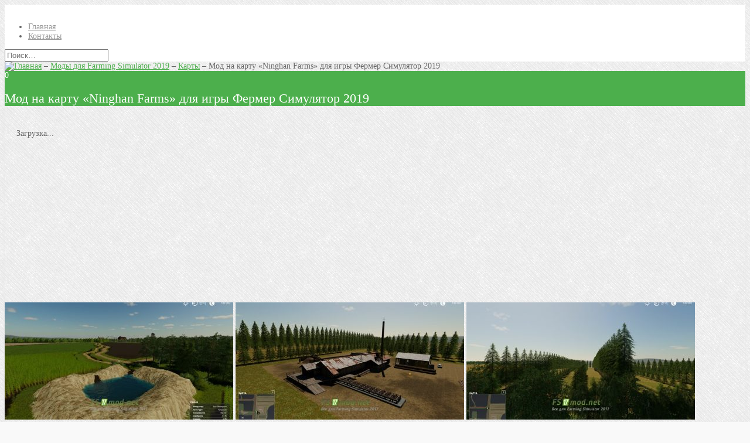

--- FILE ---
content_type: text/html; charset=UTF-8
request_url: http://fs17mod.net/mods-fs2019/karty-fs2019/mod-na-kartu-ninghan-farms-dlya-igry-fermer-simulyator-2019/
body_size: 18164
content:
<!DOCTYPE html>
<!-- Design & Code by LiveThemes (http://livethemes.ru/) -->
<!--[if IE 8 ]><html class="ie ie8" lang="ru-RU"><![endif]-->
<!--[if IE 9 ]><html class="ie ie9" lang="ru-RU"><![endif]-->
<!--[if (gt IE 9)|!(IE)]><!--><html lang="ru-RU"><!--<![endif]-->
<head>
	<meta charset="UTF-8"> 
	<meta name="viewport" content="width=device-width">
	<title>Мод на карту &quot;Ninghan Farms&quot; для игры Фермер Симулятор 2019</title>
	<!--[if lt IE 9]>
		<script src="http://fs17mod.net/wp-content/themes/blogit/js/html5shiv.js"></script>
	<![endif]--> 
	<meta name='robots' content='index, follow, max-image-preview:large, max-snippet:-1, max-video-preview:-1' />
	<style>img:is([sizes="auto" i], [sizes^="auto," i]) { contain-intrinsic-size: 3000px 1500px }</style>
	
	<!-- This site is optimized with the Yoast SEO plugin v25.6 - https://yoast.com/wordpress/plugins/seo/ -->
	<meta name="description" content="Карта Ninghan Farms (Австралия) рекомендуется для игроков Farming Simulator 2019 которые хотят увидеть что-то новое и разнообразное." />
	<link rel="canonical" href="http://fs17mod.net/mods-fs2019/karty-fs2019/mod-na-kartu-ninghan-farms-dlya-igry-fermer-simulyator-2019/" />
	<meta property="og:locale" content="ru_RU" />
	<meta property="og:type" content="article" />
	<meta property="og:title" content="Мод на карту &quot;Ninghan Farms&quot; для игры Фермер Симулятор 2019" />
	<meta property="og:description" content="Карта Ninghan Farms (Австралия) рекомендуется для игроков Farming Simulator 2019 которые хотят увидеть что-то новое и разнообразное." />
	<meta property="og:url" content="http://fs17mod.net/mods-fs2019/karty-fs2019/mod-na-kartu-ninghan-farms-dlya-igry-fermer-simulyator-2019/" />
	<meta property="og:site_name" content="Farming Simulator 2017: моды, карты, инструкции" />
	<meta property="article:published_time" content="2020-04-15T09:28:39+00:00" />
	<meta property="og:image" content="http://fs17mod.net/wp-content/uploads/2020/04/fsScreen_2020_04_15_11_55_14_fs2017.jpg" />
	<meta property="og:image:width" content="870" />
	<meta property="og:image:height" content="489" />
	<meta property="og:image:type" content="image/jpeg" />
	<meta name="author" content="Вова" />
	<meta name="twitter:card" content="summary_large_image" />
	<meta name="twitter:label1" content="Написано автором" />
	<meta name="twitter:data1" content="Вова" />
	<script type="application/ld+json" class="yoast-schema-graph">{"@context":"https://schema.org","@graph":[{"@type":"WebPage","@id":"http://fs17mod.net/mods-fs2019/karty-fs2019/mod-na-kartu-ninghan-farms-dlya-igry-fermer-simulyator-2019/","url":"http://fs17mod.net/mods-fs2019/karty-fs2019/mod-na-kartu-ninghan-farms-dlya-igry-fermer-simulyator-2019/","name":"Мод на карту \"Ninghan Farms\" для игры Фермер Симулятор 2019","isPartOf":{"@id":"http://fs17mod.net/#website"},"primaryImageOfPage":{"@id":"http://fs17mod.net/mods-fs2019/karty-fs2019/mod-na-kartu-ninghan-farms-dlya-igry-fermer-simulyator-2019/#primaryimage"},"image":{"@id":"http://fs17mod.net/mods-fs2019/karty-fs2019/mod-na-kartu-ninghan-farms-dlya-igry-fermer-simulyator-2019/#primaryimage"},"thumbnailUrl":"http://fs17mod.net/wp-content/uploads/2020/04/fsScreen_2020_04_15_11_55_14_fs2017.jpg","datePublished":"2020-04-15T09:28:39+00:00","author":{"@id":"http://fs17mod.net/#/schema/person/d737a88e4eaae93032fc5aa6650baf1b"},"description":"Карта Ninghan Farms (Австралия) рекомендуется для игроков Farming Simulator 2019 которые хотят увидеть что-то новое и разнообразное.","breadcrumb":{"@id":"http://fs17mod.net/mods-fs2019/karty-fs2019/mod-na-kartu-ninghan-farms-dlya-igry-fermer-simulyator-2019/#breadcrumb"},"inLanguage":"ru-RU","potentialAction":[{"@type":"ReadAction","target":["http://fs17mod.net/mods-fs2019/karty-fs2019/mod-na-kartu-ninghan-farms-dlya-igry-fermer-simulyator-2019/"]}]},{"@type":"ImageObject","inLanguage":"ru-RU","@id":"http://fs17mod.net/mods-fs2019/karty-fs2019/mod-na-kartu-ninghan-farms-dlya-igry-fermer-simulyator-2019/#primaryimage","url":"http://fs17mod.net/wp-content/uploads/2020/04/fsScreen_2020_04_15_11_55_14_fs2017.jpg","contentUrl":"http://fs17mod.net/wp-content/uploads/2020/04/fsScreen_2020_04_15_11_55_14_fs2017.jpg","width":870,"height":489},{"@type":"BreadcrumbList","@id":"http://fs17mod.net/mods-fs2019/karty-fs2019/mod-na-kartu-ninghan-farms-dlya-igry-fermer-simulyator-2019/#breadcrumb","itemListElement":[{"@type":"ListItem","position":1,"name":"Главная страница","item":"http://fs17mod.net/"},{"@type":"ListItem","position":2,"name":"Мод на карту &#171;Ninghan Farms&#187; для игры Фермер Симулятор 2019"}]},{"@type":"WebSite","@id":"http://fs17mod.net/#website","url":"http://fs17mod.net/","name":"Farming Simulator 2017: моды, карты, инструкции","description":"Сайт по игре Farming Simulator 2017. Лучшие моды, карты и разные дополнения. Инструкции и интересные статьи.","potentialAction":[{"@type":"SearchAction","target":{"@type":"EntryPoint","urlTemplate":"http://fs17mod.net/?s={search_term_string}"},"query-input":{"@type":"PropertyValueSpecification","valueRequired":true,"valueName":"search_term_string"}}],"inLanguage":"ru-RU"},{"@type":"Person","@id":"http://fs17mod.net/#/schema/person/d737a88e4eaae93032fc5aa6650baf1b","name":"Вова","image":{"@type":"ImageObject","inLanguage":"ru-RU","@id":"http://fs17mod.net/#/schema/person/image/","url":"https://secure.gravatar.com/avatar/aa9203d5d0d90c825e2ad6a82a274a783c041693249eefd8c557bfe46b5a9e91?s=96&d=mm&r=g","contentUrl":"https://secure.gravatar.com/avatar/aa9203d5d0d90c825e2ad6a82a274a783c041693249eefd8c557bfe46b5a9e91?s=96&d=mm&r=g","caption":"Вова"}}]}</script>
	<!-- / Yoast SEO plugin. -->


<link rel="alternate" type="application/rss+xml" title="Farming Simulator 2017: моды, карты, инструкции &raquo; Лента комментариев к &laquo;Мод на карту &#171;Ninghan Farms&#187; для игры Фермер Симулятор 2019&raquo;" href="http://fs17mod.net/mods-fs2019/karty-fs2019/mod-na-kartu-ninghan-farms-dlya-igry-fermer-simulyator-2019/feed/" />
<script type="text/javascript">
/* <![CDATA[ */
window._wpemojiSettings = {"baseUrl":"https:\/\/s.w.org\/images\/core\/emoji\/16.0.1\/72x72\/","ext":".png","svgUrl":"https:\/\/s.w.org\/images\/core\/emoji\/16.0.1\/svg\/","svgExt":".svg","source":{"concatemoji":"http:\/\/fs17mod.net\/wp-includes\/js\/wp-emoji-release.min.js?ver=6.8.3"}};
/*! This file is auto-generated */
!function(s,n){var o,i,e;function c(e){try{var t={supportTests:e,timestamp:(new Date).valueOf()};sessionStorage.setItem(o,JSON.stringify(t))}catch(e){}}function p(e,t,n){e.clearRect(0,0,e.canvas.width,e.canvas.height),e.fillText(t,0,0);var t=new Uint32Array(e.getImageData(0,0,e.canvas.width,e.canvas.height).data),a=(e.clearRect(0,0,e.canvas.width,e.canvas.height),e.fillText(n,0,0),new Uint32Array(e.getImageData(0,0,e.canvas.width,e.canvas.height).data));return t.every(function(e,t){return e===a[t]})}function u(e,t){e.clearRect(0,0,e.canvas.width,e.canvas.height),e.fillText(t,0,0);for(var n=e.getImageData(16,16,1,1),a=0;a<n.data.length;a++)if(0!==n.data[a])return!1;return!0}function f(e,t,n,a){switch(t){case"flag":return n(e,"\ud83c\udff3\ufe0f\u200d\u26a7\ufe0f","\ud83c\udff3\ufe0f\u200b\u26a7\ufe0f")?!1:!n(e,"\ud83c\udde8\ud83c\uddf6","\ud83c\udde8\u200b\ud83c\uddf6")&&!n(e,"\ud83c\udff4\udb40\udc67\udb40\udc62\udb40\udc65\udb40\udc6e\udb40\udc67\udb40\udc7f","\ud83c\udff4\u200b\udb40\udc67\u200b\udb40\udc62\u200b\udb40\udc65\u200b\udb40\udc6e\u200b\udb40\udc67\u200b\udb40\udc7f");case"emoji":return!a(e,"\ud83e\udedf")}return!1}function g(e,t,n,a){var r="undefined"!=typeof WorkerGlobalScope&&self instanceof WorkerGlobalScope?new OffscreenCanvas(300,150):s.createElement("canvas"),o=r.getContext("2d",{willReadFrequently:!0}),i=(o.textBaseline="top",o.font="600 32px Arial",{});return e.forEach(function(e){i[e]=t(o,e,n,a)}),i}function t(e){var t=s.createElement("script");t.src=e,t.defer=!0,s.head.appendChild(t)}"undefined"!=typeof Promise&&(o="wpEmojiSettingsSupports",i=["flag","emoji"],n.supports={everything:!0,everythingExceptFlag:!0},e=new Promise(function(e){s.addEventListener("DOMContentLoaded",e,{once:!0})}),new Promise(function(t){var n=function(){try{var e=JSON.parse(sessionStorage.getItem(o));if("object"==typeof e&&"number"==typeof e.timestamp&&(new Date).valueOf()<e.timestamp+604800&&"object"==typeof e.supportTests)return e.supportTests}catch(e){}return null}();if(!n){if("undefined"!=typeof Worker&&"undefined"!=typeof OffscreenCanvas&&"undefined"!=typeof URL&&URL.createObjectURL&&"undefined"!=typeof Blob)try{var e="postMessage("+g.toString()+"("+[JSON.stringify(i),f.toString(),p.toString(),u.toString()].join(",")+"));",a=new Blob([e],{type:"text/javascript"}),r=new Worker(URL.createObjectURL(a),{name:"wpTestEmojiSupports"});return void(r.onmessage=function(e){c(n=e.data),r.terminate(),t(n)})}catch(e){}c(n=g(i,f,p,u))}t(n)}).then(function(e){for(var t in e)n.supports[t]=e[t],n.supports.everything=n.supports.everything&&n.supports[t],"flag"!==t&&(n.supports.everythingExceptFlag=n.supports.everythingExceptFlag&&n.supports[t]);n.supports.everythingExceptFlag=n.supports.everythingExceptFlag&&!n.supports.flag,n.DOMReady=!1,n.readyCallback=function(){n.DOMReady=!0}}).then(function(){return e}).then(function(){var e;n.supports.everything||(n.readyCallback(),(e=n.source||{}).concatemoji?t(e.concatemoji):e.wpemoji&&e.twemoji&&(t(e.twemoji),t(e.wpemoji)))}))}((window,document),window._wpemojiSettings);
/* ]]> */
</script>
<style id='wp-emoji-styles-inline-css' type='text/css'>

	img.wp-smiley, img.emoji {
		display: inline !important;
		border: none !important;
		box-shadow: none !important;
		height: 1em !important;
		width: 1em !important;
		margin: 0 0.07em !important;
		vertical-align: -0.1em !important;
		background: none !important;
		padding: 0 !important;
	}
</style>
<link rel='stylesheet' id='wp-block-library-css' href='http://fs17mod.net/wp-includes/css/dist/block-library/style.min.css?ver=6.8.3' type='text/css' media='all' />
<style id='classic-theme-styles-inline-css' type='text/css'>
/*! This file is auto-generated */
.wp-block-button__link{color:#fff;background-color:#32373c;border-radius:9999px;box-shadow:none;text-decoration:none;padding:calc(.667em + 2px) calc(1.333em + 2px);font-size:1.125em}.wp-block-file__button{background:#32373c;color:#fff;text-decoration:none}
</style>
<style id='global-styles-inline-css' type='text/css'>
:root{--wp--preset--aspect-ratio--square: 1;--wp--preset--aspect-ratio--4-3: 4/3;--wp--preset--aspect-ratio--3-4: 3/4;--wp--preset--aspect-ratio--3-2: 3/2;--wp--preset--aspect-ratio--2-3: 2/3;--wp--preset--aspect-ratio--16-9: 16/9;--wp--preset--aspect-ratio--9-16: 9/16;--wp--preset--color--black: #000000;--wp--preset--color--cyan-bluish-gray: #abb8c3;--wp--preset--color--white: #ffffff;--wp--preset--color--pale-pink: #f78da7;--wp--preset--color--vivid-red: #cf2e2e;--wp--preset--color--luminous-vivid-orange: #ff6900;--wp--preset--color--luminous-vivid-amber: #fcb900;--wp--preset--color--light-green-cyan: #7bdcb5;--wp--preset--color--vivid-green-cyan: #00d084;--wp--preset--color--pale-cyan-blue: #8ed1fc;--wp--preset--color--vivid-cyan-blue: #0693e3;--wp--preset--color--vivid-purple: #9b51e0;--wp--preset--gradient--vivid-cyan-blue-to-vivid-purple: linear-gradient(135deg,rgba(6,147,227,1) 0%,rgb(155,81,224) 100%);--wp--preset--gradient--light-green-cyan-to-vivid-green-cyan: linear-gradient(135deg,rgb(122,220,180) 0%,rgb(0,208,130) 100%);--wp--preset--gradient--luminous-vivid-amber-to-luminous-vivid-orange: linear-gradient(135deg,rgba(252,185,0,1) 0%,rgba(255,105,0,1) 100%);--wp--preset--gradient--luminous-vivid-orange-to-vivid-red: linear-gradient(135deg,rgba(255,105,0,1) 0%,rgb(207,46,46) 100%);--wp--preset--gradient--very-light-gray-to-cyan-bluish-gray: linear-gradient(135deg,rgb(238,238,238) 0%,rgb(169,184,195) 100%);--wp--preset--gradient--cool-to-warm-spectrum: linear-gradient(135deg,rgb(74,234,220) 0%,rgb(151,120,209) 20%,rgb(207,42,186) 40%,rgb(238,44,130) 60%,rgb(251,105,98) 80%,rgb(254,248,76) 100%);--wp--preset--gradient--blush-light-purple: linear-gradient(135deg,rgb(255,206,236) 0%,rgb(152,150,240) 100%);--wp--preset--gradient--blush-bordeaux: linear-gradient(135deg,rgb(254,205,165) 0%,rgb(254,45,45) 50%,rgb(107,0,62) 100%);--wp--preset--gradient--luminous-dusk: linear-gradient(135deg,rgb(255,203,112) 0%,rgb(199,81,192) 50%,rgb(65,88,208) 100%);--wp--preset--gradient--pale-ocean: linear-gradient(135deg,rgb(255,245,203) 0%,rgb(182,227,212) 50%,rgb(51,167,181) 100%);--wp--preset--gradient--electric-grass: linear-gradient(135deg,rgb(202,248,128) 0%,rgb(113,206,126) 100%);--wp--preset--gradient--midnight: linear-gradient(135deg,rgb(2,3,129) 0%,rgb(40,116,252) 100%);--wp--preset--font-size--small: 13px;--wp--preset--font-size--medium: 20px;--wp--preset--font-size--large: 36px;--wp--preset--font-size--x-large: 42px;--wp--preset--spacing--20: 0.44rem;--wp--preset--spacing--30: 0.67rem;--wp--preset--spacing--40: 1rem;--wp--preset--spacing--50: 1.5rem;--wp--preset--spacing--60: 2.25rem;--wp--preset--spacing--70: 3.38rem;--wp--preset--spacing--80: 5.06rem;--wp--preset--shadow--natural: 6px 6px 9px rgba(0, 0, 0, 0.2);--wp--preset--shadow--deep: 12px 12px 50px rgba(0, 0, 0, 0.4);--wp--preset--shadow--sharp: 6px 6px 0px rgba(0, 0, 0, 0.2);--wp--preset--shadow--outlined: 6px 6px 0px -3px rgba(255, 255, 255, 1), 6px 6px rgba(0, 0, 0, 1);--wp--preset--shadow--crisp: 6px 6px 0px rgba(0, 0, 0, 1);}:where(.is-layout-flex){gap: 0.5em;}:where(.is-layout-grid){gap: 0.5em;}body .is-layout-flex{display: flex;}.is-layout-flex{flex-wrap: wrap;align-items: center;}.is-layout-flex > :is(*, div){margin: 0;}body .is-layout-grid{display: grid;}.is-layout-grid > :is(*, div){margin: 0;}:where(.wp-block-columns.is-layout-flex){gap: 2em;}:where(.wp-block-columns.is-layout-grid){gap: 2em;}:where(.wp-block-post-template.is-layout-flex){gap: 1.25em;}:where(.wp-block-post-template.is-layout-grid){gap: 1.25em;}.has-black-color{color: var(--wp--preset--color--black) !important;}.has-cyan-bluish-gray-color{color: var(--wp--preset--color--cyan-bluish-gray) !important;}.has-white-color{color: var(--wp--preset--color--white) !important;}.has-pale-pink-color{color: var(--wp--preset--color--pale-pink) !important;}.has-vivid-red-color{color: var(--wp--preset--color--vivid-red) !important;}.has-luminous-vivid-orange-color{color: var(--wp--preset--color--luminous-vivid-orange) !important;}.has-luminous-vivid-amber-color{color: var(--wp--preset--color--luminous-vivid-amber) !important;}.has-light-green-cyan-color{color: var(--wp--preset--color--light-green-cyan) !important;}.has-vivid-green-cyan-color{color: var(--wp--preset--color--vivid-green-cyan) !important;}.has-pale-cyan-blue-color{color: var(--wp--preset--color--pale-cyan-blue) !important;}.has-vivid-cyan-blue-color{color: var(--wp--preset--color--vivid-cyan-blue) !important;}.has-vivid-purple-color{color: var(--wp--preset--color--vivid-purple) !important;}.has-black-background-color{background-color: var(--wp--preset--color--black) !important;}.has-cyan-bluish-gray-background-color{background-color: var(--wp--preset--color--cyan-bluish-gray) !important;}.has-white-background-color{background-color: var(--wp--preset--color--white) !important;}.has-pale-pink-background-color{background-color: var(--wp--preset--color--pale-pink) !important;}.has-vivid-red-background-color{background-color: var(--wp--preset--color--vivid-red) !important;}.has-luminous-vivid-orange-background-color{background-color: var(--wp--preset--color--luminous-vivid-orange) !important;}.has-luminous-vivid-amber-background-color{background-color: var(--wp--preset--color--luminous-vivid-amber) !important;}.has-light-green-cyan-background-color{background-color: var(--wp--preset--color--light-green-cyan) !important;}.has-vivid-green-cyan-background-color{background-color: var(--wp--preset--color--vivid-green-cyan) !important;}.has-pale-cyan-blue-background-color{background-color: var(--wp--preset--color--pale-cyan-blue) !important;}.has-vivid-cyan-blue-background-color{background-color: var(--wp--preset--color--vivid-cyan-blue) !important;}.has-vivid-purple-background-color{background-color: var(--wp--preset--color--vivid-purple) !important;}.has-black-border-color{border-color: var(--wp--preset--color--black) !important;}.has-cyan-bluish-gray-border-color{border-color: var(--wp--preset--color--cyan-bluish-gray) !important;}.has-white-border-color{border-color: var(--wp--preset--color--white) !important;}.has-pale-pink-border-color{border-color: var(--wp--preset--color--pale-pink) !important;}.has-vivid-red-border-color{border-color: var(--wp--preset--color--vivid-red) !important;}.has-luminous-vivid-orange-border-color{border-color: var(--wp--preset--color--luminous-vivid-orange) !important;}.has-luminous-vivid-amber-border-color{border-color: var(--wp--preset--color--luminous-vivid-amber) !important;}.has-light-green-cyan-border-color{border-color: var(--wp--preset--color--light-green-cyan) !important;}.has-vivid-green-cyan-border-color{border-color: var(--wp--preset--color--vivid-green-cyan) !important;}.has-pale-cyan-blue-border-color{border-color: var(--wp--preset--color--pale-cyan-blue) !important;}.has-vivid-cyan-blue-border-color{border-color: var(--wp--preset--color--vivid-cyan-blue) !important;}.has-vivid-purple-border-color{border-color: var(--wp--preset--color--vivid-purple) !important;}.has-vivid-cyan-blue-to-vivid-purple-gradient-background{background: var(--wp--preset--gradient--vivid-cyan-blue-to-vivid-purple) !important;}.has-light-green-cyan-to-vivid-green-cyan-gradient-background{background: var(--wp--preset--gradient--light-green-cyan-to-vivid-green-cyan) !important;}.has-luminous-vivid-amber-to-luminous-vivid-orange-gradient-background{background: var(--wp--preset--gradient--luminous-vivid-amber-to-luminous-vivid-orange) !important;}.has-luminous-vivid-orange-to-vivid-red-gradient-background{background: var(--wp--preset--gradient--luminous-vivid-orange-to-vivid-red) !important;}.has-very-light-gray-to-cyan-bluish-gray-gradient-background{background: var(--wp--preset--gradient--very-light-gray-to-cyan-bluish-gray) !important;}.has-cool-to-warm-spectrum-gradient-background{background: var(--wp--preset--gradient--cool-to-warm-spectrum) !important;}.has-blush-light-purple-gradient-background{background: var(--wp--preset--gradient--blush-light-purple) !important;}.has-blush-bordeaux-gradient-background{background: var(--wp--preset--gradient--blush-bordeaux) !important;}.has-luminous-dusk-gradient-background{background: var(--wp--preset--gradient--luminous-dusk) !important;}.has-pale-ocean-gradient-background{background: var(--wp--preset--gradient--pale-ocean) !important;}.has-electric-grass-gradient-background{background: var(--wp--preset--gradient--electric-grass) !important;}.has-midnight-gradient-background{background: var(--wp--preset--gradient--midnight) !important;}.has-small-font-size{font-size: var(--wp--preset--font-size--small) !important;}.has-medium-font-size{font-size: var(--wp--preset--font-size--medium) !important;}.has-large-font-size{font-size: var(--wp--preset--font-size--large) !important;}.has-x-large-font-size{font-size: var(--wp--preset--font-size--x-large) !important;}
:where(.wp-block-post-template.is-layout-flex){gap: 1.25em;}:where(.wp-block-post-template.is-layout-grid){gap: 1.25em;}
:where(.wp-block-columns.is-layout-flex){gap: 2em;}:where(.wp-block-columns.is-layout-grid){gap: 2em;}
:root :where(.wp-block-pullquote){font-size: 1.5em;line-height: 1.6;}
</style>
<link rel='stylesheet' id='fancybox-for-wp-css' href='http://fs17mod.net/wp-content/plugins/fancybox-for-wordpress/assets/css/fancybox.css?ver=1.3.4' type='text/css' media='all' />
<link rel='stylesheet' id='wp-postratings-css' href='http://fs17mod.net/wp-content/plugins/wp-postratings/css/postratings-css.css?ver=1.91.2' type='text/css' media='all' />
<link rel='stylesheet' id='magnific-popup-style-css' href='http://fs17mod.net/wp-content/themes/blogit/js/magnific-popup.css?ver=1.0.0' type='text/css' media='all' />
<link rel='stylesheet' id='pretty-photo-style-css' href='http://fs17mod.net/wp-content/themes/blogit/js/pretty_photo/prettyPhoto.css?ver=3.1.5' type='text/css' media='all' />
<link rel='stylesheet' id='font-awesome-css' href='http://fs17mod.net/wp-content/themes/blogit/font-awesome/css/font-awesome.min.css?ver=4.4.0' type='text/css' media='all' />
<link rel='stylesheet' id='blogit-css' href='http://fs17mod.net/wp-content/themes/blogit/style.css?ver=2.0' type='text/css' media='all' />
<script type="text/javascript" src="http://fs17mod.net/wp-includes/js/jquery/jquery.min.js?ver=3.7.1" id="jquery-core-js"></script>
<script type="text/javascript" src="http://fs17mod.net/wp-includes/js/jquery/jquery-migrate.min.js?ver=3.4.1" id="jquery-migrate-js"></script>
<script type="text/javascript" src="http://fs17mod.net/wp-content/plugins/fancybox-for-wordpress/assets/js/purify.min.js?ver=1.3.4" id="purify-js"></script>
<script type="text/javascript" src="http://fs17mod.net/wp-content/plugins/fancybox-for-wordpress/assets/js/jquery.fancybox.js?ver=1.3.4" id="fancybox-for-wp-js"></script>
<script type="text/javascript" src="http://fs17mod.net/wp-content/themes/blogit/js/jquery.magnific-popup.min.js?ver=1.0.0" id="magnific-popup-js"></script>
<script type="text/javascript" src="http://fs17mod.net/wp-content/themes/blogit/js/jquery.fitvids.js?ver=1.1" id="fitvids-js"></script>
<script type="text/javascript" src="http://fs17mod.net/wp-content/themes/blogit/js/pretty_photo/jquery.prettyPhoto.js?ver=3.1.5" id="pretty_photo-js"></script>
<script type="text/javascript" src="http://fs17mod.net/wp-content/themes/blogit/js/jquery.custom.js?ver=1.0" id="lt-jquery-custom-js"></script>
<link rel="https://api.w.org/" href="http://fs17mod.net/wp-json/" /><link rel="alternate" title="JSON" type="application/json" href="http://fs17mod.net/wp-json/wp/v2/posts/27150" /><link rel="EditURI" type="application/rsd+xml" title="RSD" href="http://fs17mod.net/xmlrpc.php?rsd" />
<meta name="generator" content="WordPress 6.8.3" />
<link rel='shortlink' href='http://fs17mod.net/?p=27150' />
<link rel="alternate" title="oEmbed (JSON)" type="application/json+oembed" href="http://fs17mod.net/wp-json/oembed/1.0/embed?url=http%3A%2F%2Ffs17mod.net%2Fmods-fs2019%2Fkarty-fs2019%2Fmod-na-kartu-ninghan-farms-dlya-igry-fermer-simulyator-2019%2F" />
<link rel="alternate" title="oEmbed (XML)" type="text/xml+oembed" href="http://fs17mod.net/wp-json/oembed/1.0/embed?url=http%3A%2F%2Ffs17mod.net%2Fmods-fs2019%2Fkarty-fs2019%2Fmod-na-kartu-ninghan-farms-dlya-igry-fermer-simulyator-2019%2F&#038;format=xml" />

<!-- Fancybox for WordPress v3.3.7 -->
<style type="text/css">
	.fancybox-slide--image .fancybox-content{background-color: #FFFFFF}div.fancybox-caption{display:none !important;}
	
	img.fancybox-image{border-width:10px;border-color:#FFFFFF;border-style:solid;}
	div.fancybox-bg{background-color:rgba(102,102,102,0.3);opacity:1 !important;}div.fancybox-content{border-color:#FFFFFF}
	div#fancybox-title{background-color:#FFFFFF}
	div.fancybox-content{background-color:#FFFFFF}
	div#fancybox-title-inside{color:#333333}
	
	
	
	div.fancybox-caption p.caption-title{display:inline-block}
	div.fancybox-caption p.caption-title{font-size:14px}
	div.fancybox-caption p.caption-title{color:#333333}
	div.fancybox-caption {color:#333333}div.fancybox-caption p.caption-title {background:#fff; width:auto;padding:10px 30px;}div.fancybox-content p.caption-title{color:#333333;margin: 0;padding: 5px 0;}body.fancybox-active .fancybox-container .fancybox-stage .fancybox-content .fancybox-close-small{display:block;}
</style><script type="text/javascript">
	jQuery(function () {

		var mobileOnly = false;
		
		if (mobileOnly) {
			return;
		}

		jQuery.fn.getTitle = function () { // Copy the title of every IMG tag and add it to its parent A so that fancybox can show titles
			var arr = jQuery("a[data-fancybox]");jQuery.each(arr, function() {var title = jQuery(this).children("img").attr("title") || '';var figCaptionHtml = jQuery(this).next("figcaption").html() || '';var processedCaption = figCaptionHtml;if (figCaptionHtml.length && typeof DOMPurify === 'function') {processedCaption = DOMPurify.sanitize(figCaptionHtml, {USE_PROFILES: {html: true}});} else if (figCaptionHtml.length) {processedCaption = jQuery("<div>").text(figCaptionHtml).html();}var newTitle = title;if (processedCaption.length) {newTitle = title.length ? title + " " + processedCaption : processedCaption;}if (newTitle.length) {jQuery(this).attr("title", newTitle);}});		}

		// Supported file extensions

				var thumbnails = jQuery("a:has(img)").not(".nolightbox").not('.envira-gallery-link').not('.ngg-simplelightbox').filter(function () {
			return /\.(jpe?g|png|gif|mp4|webp|bmp|pdf)(\?[^/]*)*$/i.test(jQuery(this).attr('href'))
		});
		

		// Add data-type iframe for links that are not images or videos.
		var iframeLinks = jQuery('.fancyboxforwp').filter(function () {
			return !/\.(jpe?g|png|gif|mp4|webp|bmp|pdf)(\?[^/]*)*$/i.test(jQuery(this).attr('href'))
		}).filter(function () {
			return !/vimeo|youtube/i.test(jQuery(this).attr('href'))
		});
		iframeLinks.attr({"data-type": "iframe"}).getTitle();

				// Gallery All
		thumbnails.addClass("fancyboxforwp").attr("data-fancybox", "gallery").getTitle();
		iframeLinks.attr({"data-fancybox": "gallery"}).getTitle();

		// Gallery type NONE
		
		// Call fancybox and apply it on any link with a rel atribute that starts with "fancybox", with the options set on the admin panel
		jQuery("a.fancyboxforwp").fancyboxforwp({
			loop: false,
			smallBtn: true,
			zoomOpacity: "auto",
			animationEffect: "fade",
			animationDuration: 500,
			transitionEffect: "fade",
			transitionDuration: "300",
			overlayShow: true,
			overlayOpacity: "0.3",
			titleShow: true,
			titlePosition: "inside",
			keyboard: true,
			showCloseButton: true,
			arrows: true,
			clickContent:false,
			clickSlide: "close",
			mobile: {
				clickContent: function (current, event) {
					return current.type === "image" ? "toggleControls" : false;
				},
				clickSlide: function (current, event) {
					return current.type === "image" ? "close" : "close";
				},
			},
			wheel: false,
			toolbar: true,
			preventCaptionOverlap: true,
			onInit: function() { },			onDeactivate
	: function() { },		beforeClose: function() { },			afterShow: function(instance) { jQuery( ".fancybox-image" ).on("click", function( ){ ( instance.isScaledDown() ) ? instance.scaleToActual() : instance.scaleToFit() }) },				afterClose: function() { },					caption : function( instance, item ) {var title = "";if("undefined" != typeof jQuery(this).context ){var title = jQuery(this).context.title;} else { var title = ("undefined" != typeof jQuery(this).attr("title")) ? jQuery(this).attr("title") : false;}var caption = jQuery(this).data('caption') || '';if ( item.type === 'image' && title.length ) {caption = (caption.length ? caption + '<br />' : '') + '<p class="caption-title">'+jQuery("<div>").text(title).html()+'</p>' ;}if (typeof DOMPurify === "function" && caption.length) { return DOMPurify.sanitize(caption, {USE_PROFILES: {html: true}}); } else { return jQuery("<div>").text(caption).html(); }},
		afterLoad : function( instance, current ) {var captionContent = current.opts.caption || '';var sanitizedCaptionString = '';if (typeof DOMPurify === 'function' && captionContent.length) {sanitizedCaptionString = DOMPurify.sanitize(captionContent, {USE_PROFILES: {html: true}});} else if (captionContent.length) { sanitizedCaptionString = jQuery("<div>").text(captionContent).html();}if (sanitizedCaptionString.length) { current.$content.append(jQuery('<div class=\"fancybox-custom-caption inside-caption\" style=\" position: absolute;left:0;right:0;color:#000;margin:0 auto;bottom:0;text-align:center;background-color:#FFFFFF \"></div>').html(sanitizedCaptionString)); }},
			})
		;

			})
</script>
<!-- END Fancybox for WordPress -->
		<style type="text/css">
			body { background: #f9f9f9 url(http://fs17mod.net/wp-content/uploads/2016/07/bg-light-0001.gif) top left repeat; color: #666; font-size: 14px; }  
			a { color: #4caf4c; } 
			a:hover { color: #999; }
			h1, h2, h3, h4, h5, h6 { color: #444; font-weight: normal; }
			h1 { font-size: 22px; }
			h2 { font-size: 20px; }
			h3 { font-size: 18px; }
			h4 { font-size: 16px; }
			h5 { font-size: 15px; }
			h6 { font-size: 14px; }
			.site-header { background: #fff; }
			.site-branding, .site-branding a { color: #444444; } 
			.site-branding .fa { color: #444; }
			.site-branding a:hover, .site-branding:hover a .fa { color: #999999; }
			.site-navigation > ul > li > a, .site-navigation > ul > li > span { color: #999999; font-weight: normal; text-transform: none; }
			.site-navigation > ul > li:hover > a, .site-navigation > ul > li.current-menu-item > a, .site-navigation > ul > li.current-menu-item > span { color: #444444; }	
			@media screen and ( max-width: 1050px ) {
				.site-navigation > ul > li > a, .site-navigation > ul > li > span { color: #999; text-transform: none; font-weight: normal; }
				.site-navigation > ul > li:hover > a, .site-navigation > ul > li.current-menu-item > a, .site-navigation > ul > li.current-menu-item > span { color: #444; }
			}  	  
			.site-navigation ul ul li a { color: #999; }
			.site-navigation ul ul li a:hover, .site-navigation ul ul li:hover > a, .site-navigation ul ul li.current-menu-item > a, .site-navigation ul ul li.current-menu-item span { color: #444; }            
						
			#primary-top, #primary-404, .widget, .post-con, .single .post, .page .page, .page-template-template-home .entry-content, .entry-thumbnail img, .pagination .page-numbers { box-shadow: 0 6px 6px #e8e8e8; }
			#primary-top { color: #666; }
			.widget { color: #666; }
			.widget-title { color: #444; font-size: 18px; font-weight: normal; }
			#sidebar { color: #565656; }
			#sidebar .widget { background: #fff; color: #565656; }
			#sidebar a { color: #29a6cc; }
			#sidebar a:hover { color: #999; }
			#sidebar .widget-title { color: #494949; font-size: 18px; font-weight: normal; }
			#sidebar .widget-title-bg { background: #ffffff; }
			.widget_nav_menu { font-size: 14px; font-weight: normal; text-transform: none; }
			.widget_nav_menu ul.menu li { background: #f9f9f9; }
			.widget_nav_menu .menu a { color: #999 !important; font-size: 14px; }
			.widget_nav_menu .menu a:hover, .widget_nav_menu .menu li:hover > a.sublist, .widget_nav_menu .menu li.current-menu-item > a, .widget_nav_menu .menu li.current-menu-item > span { color: #444 !important; }			
										.entry-header { background: #4caf4c; }
				h1.entry-title { color: #fffffe; font-size: 22px; font-weight: normal; }
				.entry-footer { font-size: 14px; }
				.entry-date { color: #999; }
				.entry-date:before { color: #999; }
				.author-link { color: #999; }
				.author-link:hover { color: #444; }
				.entry-author:before { color: #999; }				
				.cat-links, .cat-links a { color: #999; }
				.cat-links a:hover { color: #444; }			
				.cat-links:before { color: #999; }
				.tags-links, .tags-links a { color: #999; }
				.tags-links a:hover { color: #444; }
				.tags-links:before { color: #999; }
				.entry-comments-num { color: #fffffe; font-size: 14px; }
				.entry-comments-num:before { color: #fffffe; }
									.related-entries-heading { color: #444; font-size: 18px; font-weight: normal; }
					.related-entries-title a { color: #29a6cc; font-size: 16px; font-weight: normal; }
					.related-entries-title a:hover { color: #999; }
										.page .page .entry-header { background: #4caf4c; }
			.page h1.entry-title { color: #fffffe; font-size: 22px; font-weight: normal; }
							#comments { color: #666; }
				#comments a { color: #999; }
				#comments a:hover { color: #444; }
				.comments-title { color: #444; font-size: 18px; font-weight: normal; }
				.comment-author, #comments .comment-author a { color: #444; font-size: 16px; font-weight: normal; }
				.comment-date { color: #999; }
						
						.pagination { font-size: 14px; }
			.pagination .page-numbers { color: #999; }
			.pagination .page-numbers:hover, .pagination .current { color: #444; }
			.pagination .page-num { color: #999; }			
							.site-footer { background: #202020; color: #999; }
				.site-footer .widget { color: #999; }
				.site-footer a { color: #d4d4d4; }
				.site-footer a:hover { color: #999; }
					</style> 
				<script type="text/javascript">
				jQuery(document).ready(function($) {
					$('.entry-content').fitVids();
					
					$('.entry-content .gallery').magnificPopup({
						delegate: 'a',
						tClose: 'Закрыть',
						tLoading: 'Загрузка...',
						type: 'image',
						closeOnContentClick: true,
						image: {
							titleSrc: function(item) {
								return item.el.find('img').attr('alt');
							},
							tError: 'Изображение отсутствует'
						},
						gallery: {
							enabled: true,
							tPrev: 'Предыдущее изображение',
							tNext: 'Следующее изображение',
							tCounter: '%curr% из %total%'
						},
						zoom: {
							enabled: true,
							duration: 300
						}
					});
				
					$('.gallery dl.gallery-item:nth-of-type(3n+3)').addClass('gallery-item-last');
				});
			</script>
		<link rel="icon" href="http://fs17mod.net/favicon.ico" type="image/x-icon">
<meta name="yandex-verification" content="3887626f61e232cb" />
<meta name="verify-admitad" content="a54f90a43a" />
	
	<script async src="//pagead2.googlesyndication.com/pagead/js/adsbygoogle.js"></script>
<script>
  (adsbygoogle = window.adsbygoogle || []).push({
    google_ad_client: "ca-pub-2459636237004474",
    enable_page_level_ads: true
  });
</script>
	
	<script async src="//pagead2.googlesyndication.com/pagead/js/adsbygoogle.js"></script>
<script>
     (adsbygoogle = window.adsbygoogle || []).push({
          google_ad_client: "ca-pub-2459636237004474",
          enable_page_level_ads: true
     });
</script>
	
	<script type="text/javascript">
    (function(c,l,a,r,i,t,y){
        c[a]=c[a]||function(){(c[a].q=c[a].q||[]).push(arguments)};
        t=l.createElement(r);t.async=1;t.src="https://www.clarity.ms/tag/"+i;
        y=l.getElementsByTagName(r)[0];y.parentNode.insertBefore(t,y);
    })(window, document, "clarity", "script", "q79n302kyu");
</script>
	
</head>
<body class="wp-singular post-template-default single single-post postid-27150 single-format-standard wp-theme-blogit r_s"> 
			<header id="header" class="site-header">
			<div class="site-header-con">		
				<div class="site-branding">				
				                    <a href="http://fs17mod.net"
                       title=""><img
                            src="http://fs17mod.net/wp-content/themes/blogit/images/logo.png"
                            alt=""></a>
                				</div>
									<nav id="nav-primary" class="site-navigation">
						<div class="mobile-menu-icon"></div>		    
						<ul id="menu-menu-1" class="lt-top-menu"><li id="menu-item-6" class="menu-item menu-item-type-custom menu-item-object-custom menu-item-home menu-item-6"><a href="http://fs17mod.net/">Главная</a></li>
<li id="menu-item-61" class="menu-item menu-item-type-post_type menu-item-object-page menu-item-61"><a href="http://fs17mod.net/kontakty/">Контакты</a></li>
</ul>					</nav>
							<div class="clear"></div> 
			<form method="get" id="searchform" class="searchform" action="http://fs17mod.net/">
				<input type="text" value="" name="s" id="s" placeholder="Поиск&hellip;">
			</form>			</div>  
		</header>
	
	<div id="container"><!-- Gallery -->
            <script type="text/javascript">
                jQuery(document).ready(function (jQuery) {
                    jQuery("a[rel^='prettyPhoto']").prettyPhoto({
                        social_tools: false,
                        show_title: false
                    });
                    var galleryFormat = jQuery('ul#list-gallery li');
                    galleryFormat.hover(function () {
                        jQuery(this).find('.hover-thumb').css("opacity", "0.5").fadeIn(600);
                    }, function () {
                        jQuery(this).find('.hover-thumb').fadeOut(200);
                    });
                });
            </script>
	<div id="primary" class="s-on">
		<div id="primary-con">
				  
			 
									<article id="post-27150" class="post-27150 post type-post status-publish format-standard has-post-thumbnail category-karty-fs2019">
					<div class="entry-br"><div class="blockquote" xmlns:v="http://rdf.data-vocabulary.org/#"><a href="http://fs17mod.net/" rel="v:url" property="v:title"><img src="http://fs17mod.net/wp-content/themes/blogit/images/home_breadcrumbs.png" alt="Главная"></a> &ndash; <span typeof="v:Breadcrumb"><a rel="v:url" property="v:title" href="http://fs17mod.net/category/mods-fs2019/">Моды для Farming Simulator 2019</a></span> &ndash; <span typeof="v:Breadcrumb"><a rel="v:url" property="v:title" href="http://fs17mod.net/category/mods-fs2019/karty-fs2019/">Карты</a></span> &ndash; <span class="current">Мод на карту &#171;Ninghan Farms&#187; для игры Фермер Симулятор 2019</span></div><!-- .breadcrumbs --></div>
							
							<header class="entry-header">								
								<span class="entry-comments-num">0</span>																	<h1 class="entry-title" style="margin-right: 65px;">Мод на карту &#171;Ninghan Farms&#187; для игры Фермер Симулятор 2019</h1>
															</header>	
							<span class="ratings_m"><div id="post-ratings-27150" class="post-ratings" itemscope itemtype="https://schema.org/Article" data-nonce="405dbda475"><img id="rating_27150_1" src="http://fs17mod.net/wp-content/plugins/wp-postratings/images/stars_crystal/rating_off.gif" alt="" title="" onmouseover="current_rating(27150, 1, '');" onmouseout="ratings_off(0, 0, 0);" onclick="rate_post();" onkeypress="rate_post();" style="cursor: pointer; border: 0px;" /><img id="rating_27150_2" src="http://fs17mod.net/wp-content/plugins/wp-postratings/images/stars_crystal/rating_off.gif" alt="" title="" onmouseover="current_rating(27150, 2, '');" onmouseout="ratings_off(0, 0, 0);" onclick="rate_post();" onkeypress="rate_post();" style="cursor: pointer; border: 0px;" /><img id="rating_27150_3" src="http://fs17mod.net/wp-content/plugins/wp-postratings/images/stars_crystal/rating_off.gif" alt="" title="" onmouseover="current_rating(27150, 3, '');" onmouseout="ratings_off(0, 0, 0);" onclick="rate_post();" onkeypress="rate_post();" style="cursor: pointer; border: 0px;" /><img id="rating_27150_4" src="http://fs17mod.net/wp-content/plugins/wp-postratings/images/stars_crystal/rating_off.gif" alt="" title="" onmouseover="current_rating(27150, 4, '');" onmouseout="ratings_off(0, 0, 0);" onclick="rate_post();" onkeypress="rate_post();" style="cursor: pointer; border: 0px;" /><img id="rating_27150_5" src="http://fs17mod.net/wp-content/plugins/wp-postratings/images/stars_crystal/rating_off.gif" alt="" title="" onmouseover="current_rating(27150, 5, '');" onmouseout="ratings_off(0, 0, 0);" onclick="rate_post();" onkeypress="rate_post();" style="cursor: pointer; border: 0px;" /><meta itemprop="name" content="Мод на карту &#171;Ninghan Farms&#187; для игры Фермер Симулятор 2019" /><meta itemprop="headline" content="Мод на карту &#171;Ninghan Farms&#187; для игры Фермер Симулятор 2019" /><meta itemprop="description" content="Это карта, которая была разработана исключительно для сельского хозяйства и находится в западной Австралии, снова в так называемом &laquo;зерновом поясе&raquo;. Все предназначено для выращивания фруктов на рынок...." /><meta itemprop="datePublished" content="2020-04-15T11:28:39+02:00" /><meta itemprop="dateModified" content="2020-04-15T11:28:39+02:00" /><meta itemprop="url" content="http://fs17mod.net/mods-fs2019/karty-fs2019/mod-na-kartu-ninghan-farms-dlya-igry-fermer-simulyator-2019/" /><meta itemprop="author" content="Вова" /><meta itemprop="mainEntityOfPage" content="http://fs17mod.net/mods-fs2019/karty-fs2019/mod-na-kartu-ninghan-farms-dlya-igry-fermer-simulyator-2019/" /><div style="display: none;" itemprop="image" itemscope itemtype="https://schema.org/ImageObject"><meta itemprop="url" content="http://fs17mod.net/wp-content/uploads/2020/04/fsScreen_2020_04_15_11_55_14_fs2017-150x150.jpg" /><meta itemprop="width" content="150" /><meta itemprop="height" content="150" /></div><div style="display: none;" itemprop="publisher" itemscope itemtype="https://schema.org/Organization"><meta itemprop="name" content="Farming Simulator 2017: моды, карты, инструкции" /><meta itemprop="url" content="http://fs17mod.net" /><div itemprop="logo" itemscope itemtype="https://schema.org/ImageObject"><meta itemprop="url" content="" /></div></div></div><div id="post-ratings-27150-loading" class="post-ratings-loading"><img src="http://fs17mod.net/wp-content/plugins/wp-postratings/images/loading.gif" width="16" height="16" class="post-ratings-image" /> Загрузка...</div></span>
							<span class="soc_ya_v"></span>
			
<div class="clear"></div>
						
						<div class="adapt-top"><script async src="//pagead2.googlesyndication.com/pagead/js/adsbygoogle.js"></script>
<!-- adapt_top -->
<ins class="adsbygoogle"
     style="display:block"
     data-ad-client="ca-pub-2459636237004474"
     data-ad-slot="6356328470"
     data-ad-format="auto"
     data-full-width-responsive="true"></ins>
<script>
(adsbygoogle = window.adsbygoogle || []).push({});
							</script></div>
						
						
							<div class="gallery">	
                                                                                                    <a rel="prettyPhoto[pp_gal]" class="zoom-img" href="http://fs17mod.net/wp-content/uploads/2020/04/fsScreen_2020_04_15_11_56_35_fs2017.jpg"
                           title="fsScreen_2020_04_15_11_56_35_fs2017"><span
                                class="hover-thumb"></span><img height="200"
                                                                width="390"
                                                                alt="fsScreen_2020_04_15_11_56_35_fs2017"
                                                                src="http://fs17mod.net/wp-content/uploads/2020/04/fsScreen_2020_04_15_11_56_35_fs2017-390x200.jpg"></a>
                                                                    <a rel="prettyPhoto[pp_gal]" class="zoom-img" href="http://fs17mod.net/wp-content/uploads/2020/04/fsScreen_2020_04_15_11_55_42_fs2017.jpg"
                           title="fsScreen_2020_04_15_11_55_42_fs2017"><span
                                class="hover-thumb"></span><img height="200"
                                                                width="390"
                                                                alt="fsScreen_2020_04_15_11_55_42_fs2017"
                                                                src="http://fs17mod.net/wp-content/uploads/2020/04/fsScreen_2020_04_15_11_55_42_fs2017-390x200.jpg"></a>
                                                                    <a rel="prettyPhoto[pp_gal]" class="zoom-img" href="http://fs17mod.net/wp-content/uploads/2020/04/fsScreen_2020_04_15_11_55_33_fs2017.jpg"
                           title="fsScreen_2020_04_15_11_55_33_fs2017"><span
                                class="hover-thumb"></span><img height="200"
                                                                width="390"
                                                                alt="fsScreen_2020_04_15_11_55_33_fs2017"
                                                                src="http://fs17mod.net/wp-content/uploads/2020/04/fsScreen_2020_04_15_11_55_33_fs2017-390x200.jpg"></a>
                                                                    <a rel="prettyPhoto[pp_gal]" class="zoom-img" href="http://fs17mod.net/wp-content/uploads/2020/04/fsScreen_2020_04_15_11_55_14_fs2017.jpg"
                           title="fsScreen_2020_04_15_11_55_14_fs2017"><span
                                class="hover-thumb"></span><img height="200"
                                                                width="390"
                                                                alt="fsScreen_2020_04_15_11_55_14_fs2017"
                                                                src="http://fs17mod.net/wp-content/uploads/2020/04/fsScreen_2020_04_15_11_55_14_fs2017-390x200.jpg"></a>
                                                                    <a rel="prettyPhoto[pp_gal]" class="zoom-img" href="http://fs17mod.net/wp-content/uploads/2020/04/fsScreen_2020_04_15_11_54_53_fs2017.jpg"
                           title="fsScreen_2020_04_15_11_54_53_fs2017"><span
                                class="hover-thumb"></span><img height="200"
                                                                width="390"
                                                                alt="fsScreen_2020_04_15_11_54_53_fs2017"
                                                                src="http://fs17mod.net/wp-content/uploads/2020/04/fsScreen_2020_04_15_11_54_53_fs2017-390x200.jpg"></a>
                                                                    <a rel="prettyPhoto[pp_gal]" class="zoom-img" href="http://fs17mod.net/wp-content/uploads/2020/04/fsScreen_2020_04_15_11_54_42_fs2017.jpg"
                           title="fsScreen_2020_04_15_11_54_42_fs2017"><span
                                class="hover-thumb"></span><img height="200"
                                                                width="390"
                                                                alt="fsScreen_2020_04_15_11_54_42_fs2017"
                                                                src="http://fs17mod.net/wp-content/uploads/2020/04/fsScreen_2020_04_15_11_54_42_fs2017-390x200.jpg"></a>
                                                                    <a rel="prettyPhoto[pp_gal]" class="zoom-img" href="http://fs17mod.net/wp-content/uploads/2020/04/fsScreen_2020_04_15_11_54_48_fs2017.jpg"
                           title="fsScreen_2020_04_15_11_54_48_fs2017"><span
                                class="hover-thumb"></span><img height="200"
                                                                width="390"
                                                                alt="fsScreen_2020_04_15_11_54_48_fs2017"
                                                                src="http://fs17mod.net/wp-content/uploads/2020/04/fsScreen_2020_04_15_11_54_48_fs2017-390x200.jpg"></a>
                                                                    <a rel="prettyPhoto[pp_gal]" class="zoom-img" href="http://fs17mod.net/wp-content/uploads/2020/04/fsScreen_2020_04_15_11_54_37_fs2017.jpg"
                           title="fsScreen_2020_04_15_11_54_37_fs2017"><span
                                class="hover-thumb"></span><img height="200"
                                                                width="390"
                                                                alt="fsScreen_2020_04_15_11_54_37_fs2017"
                                                                src="http://fs17mod.net/wp-content/uploads/2020/04/fsScreen_2020_04_15_11_54_37_fs2017-390x200.jpg"></a>
                                                                    <a rel="prettyPhoto[pp_gal]" class="zoom-img" href="http://fs17mod.net/wp-content/uploads/2020/04/fsScreen_2020_04_15_11_54_12_fs2017.jpg"
                           title="fsScreen_2020_04_15_11_54_12_fs2017"><span
                                class="hover-thumb"></span><img height="200"
                                                                width="390"
                                                                alt="fsScreen_2020_04_15_11_54_12_fs2017"
                                                                src="http://fs17mod.net/wp-content/uploads/2020/04/fsScreen_2020_04_15_11_54_12_fs2017-390x200.jpg"></a>
                                                                    <a rel="prettyPhoto[pp_gal]" class="zoom-img" href="http://fs17mod.net/wp-content/uploads/2020/04/fsScreen_2020_04_15_11_54_14_fs2017.jpg"
                           title="fsScreen_2020_04_15_11_54_14_fs2017"><span
                                class="hover-thumb"></span><img height="200"
                                                                width="390"
                                                                alt="fsScreen_2020_04_15_11_54_14_fs2017"
                                                                src="http://fs17mod.net/wp-content/uploads/2020/04/fsScreen_2020_04_15_11_54_14_fs2017-390x200.jpg"></a>
                                                                    <a rel="prettyPhoto[pp_gal]" class="zoom-img" href="http://fs17mod.net/wp-content/uploads/2020/04/fsScreen_2020_04_15_11_54_06_fs2017.jpg"
                           title="fsScreen_2020_04_15_11_54_06_fs2017"><span
                                class="hover-thumb"></span><img height="200"
                                                                width="390"
                                                                alt="fsScreen_2020_04_15_11_54_06_fs2017"
                                                                src="http://fs17mod.net/wp-content/uploads/2020/04/fsScreen_2020_04_15_11_54_06_fs2017-390x200.jpg"></a>
                                                                    <a rel="prettyPhoto[pp_gal]" class="zoom-img" href="http://fs17mod.net/wp-content/uploads/2020/04/fsScreen_2020_04_15_11_53_58_fs2017.jpg"
                           title="fsScreen_2020_04_15_11_53_58_fs2017"><span
                                class="hover-thumb"></span><img height="200"
                                                                width="390"
                                                                alt="fsScreen_2020_04_15_11_53_58_fs2017"
                                                                src="http://fs17mod.net/wp-content/uploads/2020/04/fsScreen_2020_04_15_11_53_58_fs2017-390x200.jpg"></a>
                                                                    <a rel="prettyPhoto[pp_gal]" class="zoom-img" href="http://fs17mod.net/wp-content/uploads/2020/04/fsScreen_2020_04_15_11_54_01_fs2017.jpg"
                           title="fsScreen_2020_04_15_11_54_01_fs2017"><span
                                class="hover-thumb"></span><img height="200"
                                                                width="390"
                                                                alt="fsScreen_2020_04_15_11_54_01_fs2017"
                                                                src="http://fs17mod.net/wp-content/uploads/2020/04/fsScreen_2020_04_15_11_54_01_fs2017-390x200.jpg"></a>
                                                                    <a rel="prettyPhoto[pp_gal]" class="zoom-img" href="http://fs17mod.net/wp-content/uploads/2020/04/fsScreen_2020_04_15_11_53_29_fs2017.jpg"
                           title="fsScreen_2020_04_15_11_53_29_fs2017"><span
                                class="hover-thumb"></span><img height="200"
                                                                width="390"
                                                                alt="fsScreen_2020_04_15_11_53_29_fs2017"
                                                                src="http://fs17mod.net/wp-content/uploads/2020/04/fsScreen_2020_04_15_11_53_29_fs2017-390x200.jpg"></a>
                                                                    <a rel="prettyPhoto[pp_gal]" class="zoom-img" href="http://fs17mod.net/wp-content/uploads/2020/04/fsScreen_2020_04_15_11_53_26_fs2017.jpg"
                           title="fsScreen_2020_04_15_11_53_26_fs2017"><span
                                class="hover-thumb"></span><img height="200"
                                                                width="390"
                                                                alt="fsScreen_2020_04_15_11_53_26_fs2017"
                                                                src="http://fs17mod.net/wp-content/uploads/2020/04/fsScreen_2020_04_15_11_53_26_fs2017-390x200.jpg"></a>
                                                                    <a rel="prettyPhoto[pp_gal]" class="zoom-img" href="http://fs17mod.net/wp-content/uploads/2020/04/fsScreen_2020_04_15_11_52_47_fs2017.jpg"
                           title="fsScreen_2020_04_15_11_52_47_fs2017"><span
                                class="hover-thumb"></span><img height="200"
                                                                width="390"
                                                                alt="fsScreen_2020_04_15_11_52_47_fs2017"
                                                                src="http://fs17mod.net/wp-content/uploads/2020/04/fsScreen_2020_04_15_11_52_47_fs2017-390x200.jpg"></a>
                                                                    <a rel="prettyPhoto[pp_gal]" class="zoom-img" href="http://fs17mod.net/wp-content/uploads/2020/04/fsScreen_2020_04_15_11_52_57_fs2017.jpg"
                           title="fsScreen_2020_04_15_11_52_57_fs2017"><span
                                class="hover-thumb"></span><img height="200"
                                                                width="390"
                                                                alt="fsScreen_2020_04_15_11_52_57_fs2017"
                                                                src="http://fs17mod.net/wp-content/uploads/2020/04/fsScreen_2020_04_15_11_52_57_fs2017-390x200.jpg"></a>
                                                                    <a rel="prettyPhoto[pp_gal]" class="zoom-img" href="http://fs17mod.net/wp-content/uploads/2020/04/fsScreen_2020_04_15_11_52_21_fs2017.jpg"
                           title="fsScreen_2020_04_15_11_52_21_fs2017"><span
                                class="hover-thumb"></span><img height="200"
                                                                width="390"
                                                                alt="fsScreen_2020_04_15_11_52_21_fs2017"
                                                                src="http://fs17mod.net/wp-content/uploads/2020/04/fsScreen_2020_04_15_11_52_21_fs2017-390x200.jpg"></a>
                                                                    <a rel="prettyPhoto[pp_gal]" class="zoom-img" href="http://fs17mod.net/wp-content/uploads/2020/04/fsScreen_2020_04_15_11_52_29_fs2017.jpg"
                           title="fsScreen_2020_04_15_11_52_29_fs2017"><span
                                class="hover-thumb"></span><img height="200"
                                                                width="390"
                                                                alt="fsScreen_2020_04_15_11_52_29_fs2017"
                                                                src="http://fs17mod.net/wp-content/uploads/2020/04/fsScreen_2020_04_15_11_52_29_fs2017-390x200.jpg"></a>
                                                                    <a rel="prettyPhoto[pp_gal]" class="zoom-img" href="http://fs17mod.net/wp-content/uploads/2020/04/fsScreen_2020_04_15_11_52_07_fs2017.jpg"
                           title="fsScreen_2020_04_15_11_52_07_fs2017"><span
                                class="hover-thumb"></span><img height="200"
                                                                width="390"
                                                                alt="fsScreen_2020_04_15_11_52_07_fs2017"
                                                                src="http://fs17mod.net/wp-content/uploads/2020/04/fsScreen_2020_04_15_11_52_07_fs2017-390x200.jpg"></a>
                                                                    <a rel="prettyPhoto[pp_gal]" class="zoom-img" href="http://fs17mod.net/wp-content/uploads/2020/04/fsScreen_2020_04_15_11_51_49_fs2017.jpg"
                           title="fsScreen_2020_04_15_11_51_49_fs2017"><span
                                class="hover-thumb"></span><img height="200"
                                                                width="390"
                                                                alt="fsScreen_2020_04_15_11_51_49_fs2017"
                                                                src="http://fs17mod.net/wp-content/uploads/2020/04/fsScreen_2020_04_15_11_51_49_fs2017-390x200.jpg"></a>
                                                                    <a rel="prettyPhoto[pp_gal]" class="zoom-img" href="http://fs17mod.net/wp-content/uploads/2020/04/fsScreen_2020_04_15_11_51_57_fs2017.jpg"
                           title="fsScreen_2020_04_15_11_51_57_fs2017"><span
                                class="hover-thumb"></span><img height="200"
                                                                width="390"
                                                                alt="fsScreen_2020_04_15_11_51_57_fs2017"
                                                                src="http://fs17mod.net/wp-content/uploads/2020/04/fsScreen_2020_04_15_11_51_57_fs2017-390x200.jpg"></a>
                                                                    <a rel="prettyPhoto[pp_gal]" class="zoom-img" href="http://fs17mod.net/wp-content/uploads/2020/04/fsScreen_2020_04_15_11_51_34_fs2017.jpg"
                           title="fsScreen_2020_04_15_11_51_34_fs2017"><span
                                class="hover-thumb"></span><img height="200"
                                                                width="390"
                                                                alt="fsScreen_2020_04_15_11_51_34_fs2017"
                                                                src="http://fs17mod.net/wp-content/uploads/2020/04/fsScreen_2020_04_15_11_51_34_fs2017-390x200.jpg"></a>
                                                                    <a rel="prettyPhoto[pp_gal]" class="zoom-img" href="http://fs17mod.net/wp-content/uploads/2020/04/fsScreen_2020_04_15_11_51_44_fs2017.jpg"
                           title="fsScreen_2020_04_15_11_51_44_fs2017"><span
                                class="hover-thumb"></span><img height="200"
                                                                width="390"
                                                                alt="fsScreen_2020_04_15_11_51_44_fs2017"
                                                                src="http://fs17mod.net/wp-content/uploads/2020/04/fsScreen_2020_04_15_11_51_44_fs2017-390x200.jpg"></a>
                                                                    <a rel="prettyPhoto[pp_gal]" class="zoom-img" href="http://fs17mod.net/wp-content/uploads/2020/04/fsScreen_2020_04_15_11_51_28_fs2017.jpg"
                           title="fsScreen_2020_04_15_11_51_28_fs2017"><span
                                class="hover-thumb"></span><img height="200"
                                                                width="390"
                                                                alt="fsScreen_2020_04_15_11_51_28_fs2017"
                                                                src="http://fs17mod.net/wp-content/uploads/2020/04/fsScreen_2020_04_15_11_51_28_fs2017-390x200.jpg"></a>
                                                                    <a rel="prettyPhoto[pp_gal]" class="zoom-img" href="http://fs17mod.net/wp-content/uploads/2020/04/fsScreen_2020_04_15_11_51_09_fs2017.jpg"
                           title="fsScreen_2020_04_15_11_51_09_fs2017"><span
                                class="hover-thumb"></span><img height="200"
                                                                width="390"
                                                                alt="fsScreen_2020_04_15_11_51_09_fs2017"
                                                                src="http://fs17mod.net/wp-content/uploads/2020/04/fsScreen_2020_04_15_11_51_09_fs2017-390x200.jpg"></a>
                                                                    <a rel="prettyPhoto[pp_gal]" class="zoom-img" href="http://fs17mod.net/wp-content/uploads/2020/04/fsScreen_2020_04_15_11_51_05_fs2017.jpg"
                           title="fsScreen_2020_04_15_11_51_05_fs2017"><span
                                class="hover-thumb"></span><img height="200"
                                                                width="390"
                                                                alt="fsScreen_2020_04_15_11_51_05_fs2017"
                                                                src="http://fs17mod.net/wp-content/uploads/2020/04/fsScreen_2020_04_15_11_51_05_fs2017-390x200.jpg"></a>
                                                                    <a rel="prettyPhoto[pp_gal]" class="zoom-img" href="http://fs17mod.net/wp-content/uploads/2020/04/fsScreen_2020_04_15_11_50_56_fs2017.jpg"
                           title="fsScreen_2020_04_15_11_50_56_fs2017"><span
                                class="hover-thumb"></span><img height="200"
                                                                width="390"
                                                                alt="fsScreen_2020_04_15_11_50_56_fs2017"
                                                                src="http://fs17mod.net/wp-content/uploads/2020/04/fsScreen_2020_04_15_11_50_56_fs2017-390x200.jpg"></a>
                                                                    <a rel="prettyPhoto[pp_gal]" class="zoom-img" href="http://fs17mod.net/wp-content/uploads/2020/04/fsScreen_2020_04_15_11_51_01_fs2017.jpg"
                           title="fsScreen_2020_04_15_11_51_01_fs2017"><span
                                class="hover-thumb"></span><img height="200"
                                                                width="390"
                                                                alt="fsScreen_2020_04_15_11_51_01_fs2017"
                                                                src="http://fs17mod.net/wp-content/uploads/2020/04/fsScreen_2020_04_15_11_51_01_fs2017-390x200.jpg"></a>
                                                                    <a rel="prettyPhoto[pp_gal]" class="zoom-img" href="http://fs17mod.net/wp-content/uploads/2020/04/fsScreen_2020_04_15_11_50_34_fs2017.jpg"
                           title="fsScreen_2020_04_15_11_50_34_fs2017"><span
                                class="hover-thumb"></span><img height="200"
                                                                width="390"
                                                                alt="fsScreen_2020_04_15_11_50_34_fs2017"
                                                                src="http://fs17mod.net/wp-content/uploads/2020/04/fsScreen_2020_04_15_11_50_34_fs2017-390x200.jpg"></a>
                                                </div>
							
							
												<div class="entry-content">	
							<p>Это карта, которая была разработана исключительно для сельского хозяйства и находится в западной Австралии, снова в так называемом «зерновом поясе». Все предназначено для выращивания фруктов на рынок.</p>
<p>Ни BGA, ни леса, ни животных, ни земли, подготовленной для этого. Здесь, на 1500 га сельскохозяйственных угодий, оригинальные машины великих гигантов показывают, для чего они были построены:</p>
<ul>
<li>добавлены транспортные миссии, такие как тюки и поддоны с семенами.</li>
<li>36 полей с миссиями.</li>
<li>4 точки продажи также Bga.</li>
<li>Пункт продажи тюков и рынок скота.</li>
</ul>
<p>Жидкие удобрения и гербициды можно купить прямо на ферме из больших резервуаров, известь можно приобрести у дилера. Все остальное должно быть куплено в магазине.</p>
							<div class="clear"></div>
								
<div class="a-single-2"><script async src="//pagead2.googlesyndication.com/pagead/js/adsbygoogle.js"></script>
<!-- fs17, single, adapt -->
<ins class="adsbygoogle"
     style="display:block"
     data-ad-client="ca-pub-2459636237004474"
     data-ad-slot="1154149906"
     data-ad-format="rectangle"></ins>
<script>
(adsbygoogle = window.adsbygoogle || []).push({});
</script></div>
							
						</div>
						
													<footer class="entry-footer">
								
                            <a href="http://fs17mod.net/go_m.php?url=https://sharemods.com/e4d4j26cwyvk/FS19_NinghanFarms.zip.html"
                            rel="nofollow" target="_blank"><div class="d_mods">Скачать мод
                            <span> (размер файла: 165.2 МБ)</span></div></a>
							<div class="clear"></div>
							
							<div class="d_mods_info">
							<section><span>Версия мода:</span> 1.0</section>
							<section><span>Авторы мода:</span> AussieFarmer.</section>
                            <section><span>Опубликовано:</span> 15.04.2020</section>
							<div class="soc_ya_n"></div>
						 </div>
						 <div class="clear"></div>
							</footer>
						
								<div class="related-rek">
								<script async src="//pagead2.googlesyndication.com/pagead/js/adsbygoogle.js"></script>
<ins class="adsbygoogle"
     style="display:block"
     data-ad-format="autorelaxed"
     data-ad-client="ca-pub-2459636237004474"
     data-ad-slot="8432154487"></ins>
<script>
     (adsbygoogle = window.adsbygoogle || []).push({});
</script>
								</div>
						
													
																					<div class="related-entries clearfix">
																			<div class="related-entries-heading">Похожие моды Farming Simulator</div>
																		
																			<div class="related-entries-con clearfix">
													          
												<a href="http://fs17mod.net/mods-fs2019/karty-fs2019/mod-na-kartu-spk-udmurtiya/" class="related-entries-thumbnail" rel="nofollow"><img width="240" height="134" src="http://fs17mod.net/wp-content/uploads/2022/07/fsScreen_2022_07_18_22_17_19s19_fs22-240x134.jpg" class="attachment-thumbnail_real size-thumbnail_real wp-post-image" alt="" decoding="async" srcset="http://fs17mod.net/wp-content/uploads/2022/07/fsScreen_2022_07_18_22_17_19s19_fs22-240x134.jpg 240w, http://fs17mod.net/wp-content/uploads/2022/07/fsScreen_2022_07_18_22_17_19s19_fs22-300x169.jpg 300w, http://fs17mod.net/wp-content/uploads/2022/07/fsScreen_2022_07_18_22_17_19s19_fs22-768x432.jpg 768w, http://fs17mod.net/wp-content/uploads/2022/07/fsScreen_2022_07_18_22_17_19s19_fs22-298x166.jpg 298w, http://fs17mod.net/wp-content/uploads/2022/07/fsScreen_2022_07_18_22_17_19s19_fs22.jpg 870w" sizes="(max-width: 240px) 100vw, 240px" /></a>
																						<div class="related-entries-title"><a href="http://fs17mod.net/mods-fs2019/karty-fs2019/mod-na-kartu-spk-udmurtiya/">Мод на карту СПК Удмуртия для Farming Simulator 19</a></div>
										</div>
																			<div class="related-entries-con clearfix">
													          
												<a href="http://fs17mod.net/mods-fs2019/karty-fs2019/mod-na-kartu-agromash-dlya-farming-simulator-19-2/" class="related-entries-thumbnail" rel="nofollow"><img width="240" height="134" src="http://fs17mod.net/wp-content/uploads/2022/06/fsScreen_2022_06_04_17_37_32s19_fs22-240x134.jpg" class="attachment-thumbnail_real size-thumbnail_real wp-post-image" alt="" decoding="async" srcset="http://fs17mod.net/wp-content/uploads/2022/06/fsScreen_2022_06_04_17_37_32s19_fs22-240x134.jpg 240w, http://fs17mod.net/wp-content/uploads/2022/06/fsScreen_2022_06_04_17_37_32s19_fs22-300x169.jpg 300w, http://fs17mod.net/wp-content/uploads/2022/06/fsScreen_2022_06_04_17_37_32s19_fs22-768x432.jpg 768w, http://fs17mod.net/wp-content/uploads/2022/06/fsScreen_2022_06_04_17_37_32s19_fs22-298x166.jpg 298w, http://fs17mod.net/wp-content/uploads/2022/06/fsScreen_2022_06_04_17_37_32s19_fs22.jpg 870w" sizes="(max-width: 240px) 100vw, 240px" /></a>
																						<div class="related-entries-title"><a href="http://fs17mod.net/mods-fs2019/karty-fs2019/mod-na-kartu-agromash-dlya-farming-simulator-19-2/">Мод на карту АгроМаш для Farming Simulator 19</a></div>
										</div>
																			<div class="related-entries-con clearfix">
													          
												<a href="http://fs17mod.net/mods-fs2019/karty-fs2019/mod-na-kartu-mikolaivshhina-dlya-farming-simulyator-19/" class="related-entries-thumbnail" rel="nofollow"><img width="240" height="134" src="http://fs17mod.net/wp-content/uploads/2022/06/fsScreen_2022_06_04_17_31_40s19_fs22-240x134.jpg" class="attachment-thumbnail_real size-thumbnail_real wp-post-image" alt="" decoding="async" srcset="http://fs17mod.net/wp-content/uploads/2022/06/fsScreen_2022_06_04_17_31_40s19_fs22-240x134.jpg 240w, http://fs17mod.net/wp-content/uploads/2022/06/fsScreen_2022_06_04_17_31_40s19_fs22-300x169.jpg 300w, http://fs17mod.net/wp-content/uploads/2022/06/fsScreen_2022_06_04_17_31_40s19_fs22-768x432.jpg 768w, http://fs17mod.net/wp-content/uploads/2022/06/fsScreen_2022_06_04_17_31_40s19_fs22-298x166.jpg 298w, http://fs17mod.net/wp-content/uploads/2022/06/fsScreen_2022_06_04_17_31_40s19_fs22.jpg 870w" sizes="(max-width: 240px) 100vw, 240px" /></a>
																						<div class="related-entries-title"><a href="http://fs17mod.net/mods-fs2019/karty-fs2019/mod-na-kartu-mikolaivshhina-dlya-farming-simulyator-19/">Мод на карту Миколаивщина для Фарминг Симулятор 19</a></div>
										</div>
																			<div class="related-entries-con clearfix">
													          
												<a href="http://fs17mod.net/mods-fs2019/karty-fs2019/mod-na-kartu-dolini-altaya-dlya-farming-simulyator-19/" class="related-entries-thumbnail" rel="nofollow"><img width="240" height="134" src="http://fs17mod.net/wp-content/uploads/2022/06/fsScreen_2022_06_04_22_02_17s19_fs22-240x134.jpg" class="attachment-thumbnail_real size-thumbnail_real wp-post-image" alt="" decoding="async" loading="lazy" srcset="http://fs17mod.net/wp-content/uploads/2022/06/fsScreen_2022_06_04_22_02_17s19_fs22-240x134.jpg 240w, http://fs17mod.net/wp-content/uploads/2022/06/fsScreen_2022_06_04_22_02_17s19_fs22-300x169.jpg 300w, http://fs17mod.net/wp-content/uploads/2022/06/fsScreen_2022_06_04_22_02_17s19_fs22-768x432.jpg 768w, http://fs17mod.net/wp-content/uploads/2022/06/fsScreen_2022_06_04_22_02_17s19_fs22-298x166.jpg 298w, http://fs17mod.net/wp-content/uploads/2022/06/fsScreen_2022_06_04_22_02_17s19_fs22.jpg 870w" sizes="auto, (max-width: 240px) 100vw, 240px" /></a>
																						<div class="related-entries-title"><a href="http://fs17mod.net/mods-fs2019/karty-fs2019/mod-na-kartu-dolini-altaya-dlya-farming-simulyator-19/">Мод на карту Dolini Altaya для Фарминг Симулятор 1...</a></div>
										</div>
																			<div class="related-entries-con clearfix">
													          
												<a href="http://fs17mod.net/mods-fs2019/karty-fs2019/mod-na-kartu-svapa-agro-dlya-farming-simulator-19/" class="related-entries-thumbnail" rel="nofollow"><img width="240" height="134" src="http://fs17mod.net/wp-content/uploads/2022/06/fsScreen_2022_06_04_23_04_50s19_fs22-240x134.jpg" class="attachment-thumbnail_real size-thumbnail_real wp-post-image" alt="" decoding="async" loading="lazy" srcset="http://fs17mod.net/wp-content/uploads/2022/06/fsScreen_2022_06_04_23_04_50s19_fs22-240x134.jpg 240w, http://fs17mod.net/wp-content/uploads/2022/06/fsScreen_2022_06_04_23_04_50s19_fs22-300x169.jpg 300w, http://fs17mod.net/wp-content/uploads/2022/06/fsScreen_2022_06_04_23_04_50s19_fs22-768x432.jpg 768w, http://fs17mod.net/wp-content/uploads/2022/06/fsScreen_2022_06_04_23_04_50s19_fs22-298x166.jpg 298w, http://fs17mod.net/wp-content/uploads/2022/06/fsScreen_2022_06_04_23_04_50s19_fs22.jpg 870w" sizes="auto, (max-width: 240px) 100vw, 240px" /></a>
																						<div class="related-entries-title"><a href="http://fs17mod.net/mods-fs2019/karty-fs2019/mod-na-kartu-svapa-agro-dlya-farming-simulator-19/">Мод на карту Свапа Агро для Farming Simulator 19</a></div>
										</div>
																			<div class="related-entries-con clearfix">
													          
												<a href="http://fs17mod.net/mods-fs2019/karty-fs2019/mod-na-kartu-pokrovka-dlya-farming-simulator-19/" class="related-entries-thumbnail" rel="nofollow"><img width="240" height="134" src="http://fs17mod.net/wp-content/uploads/2022/06/fsScreen_2022_06_04_22_47_59s19_fs22-240x134.jpg" class="attachment-thumbnail_real size-thumbnail_real wp-post-image" alt="" decoding="async" loading="lazy" srcset="http://fs17mod.net/wp-content/uploads/2022/06/fsScreen_2022_06_04_22_47_59s19_fs22-240x134.jpg 240w, http://fs17mod.net/wp-content/uploads/2022/06/fsScreen_2022_06_04_22_47_59s19_fs22-300x169.jpg 300w, http://fs17mod.net/wp-content/uploads/2022/06/fsScreen_2022_06_04_22_47_59s19_fs22-768x432.jpg 768w, http://fs17mod.net/wp-content/uploads/2022/06/fsScreen_2022_06_04_22_47_59s19_fs22-298x166.jpg 298w, http://fs17mod.net/wp-content/uploads/2022/06/fsScreen_2022_06_04_22_47_59s19_fs22.jpg 870w" sizes="auto, (max-width: 240px) 100vw, 240px" /></a>
																						<div class="related-entries-title"><a href="http://fs17mod.net/mods-fs2019/karty-fs2019/mod-na-kartu-pokrovka-dlya-farming-simulator-19/">Мод на карту Покровка для Farming Simulator 19</a></div>
										</div>
																	</div>
																											

							<div id="comments">
			  
						<div id="respond" class="comment-respond">
		<h3 id="reply-title" class="comment-reply-title">Добавить комментарий <small><a rel="nofollow" id="cancel-comment-reply-link" href="/mods-fs2019/karty-fs2019/mod-na-kartu-ninghan-farms-dlya-igry-fermer-simulyator-2019/#respond" style="display:none;">Отменить ответ</a></small></h3><form action="http://fs17mod.net/wp-comments-post.php" method="post" id="commentform" class="comment-form"><div class="form-comment"><textarea id="comment" name="comment" cols="45" rows="8" aria-required="true"></textarea></div><div class="comment-form-author">
								<label for="author">Имя<span class="required">*</span></label>
								<input id="author" name="author" type="text" value="" size="30">
							</div>
<div class="comment-form-email">
								<label for="email">Email<span class="required">*</span></label>
								<input id="email" name="email" type="text" value="" size="30">
							</div>
<p class="form-submit"><input name="submit" type="submit" id="submit" class="submit" value="Отправить" /> <input type='hidden' name='comment_post_ID' value='27150' id='comment_post_ID' />
<input type='hidden' name='comment_parent' id='comment_parent' value='0' />
</p><p style="display: none;"><input type="hidden" id="akismet_comment_nonce" name="akismet_comment_nonce" value="9ec920a1c8" /></p><p style="display: none !important;" class="akismet-fields-container" data-prefix="ak_"><label>&#916;<textarea name="ak_hp_textarea" cols="45" rows="8" maxlength="100"></textarea></label><input type="hidden" id="ak_js_1" name="ak_js" value="135"/><script>document.getElementById( "ak_js_1" ).setAttribute( "value", ( new Date() ).getTime() );</script></p></form>	</div><!-- #respond -->
					
		<div class="clear"></div>
	</div>
						</article>
										
					</div>
	</div>
  
			<div id="sidebar">
			<div class="widget widget_nav_menu clearfix"><div class="widget-title"><span class="widget-title-bg"></span><div class="widget-title-con">Моды для FS 22</div></div><div class="menu-mody-dlya-farming-simulator-22-container"><ul id="menu-mody-dlya-farming-simulator-22" class="menu"><li id="menu-item-37250" class="menu-item menu-item-type-taxonomy menu-item-object-category menu-item-37250"><a href="http://fs17mod.net/category/mods-fs22/">Все моды для Farming Simulator 22</a></li>
<li id="menu-item-37295" class="menu-item menu-item-type-taxonomy menu-item-object-category menu-item-37295"><a href="http://fs17mod.net/category/mods-fs22/scripts-and-add-ons/">Скрипты и дополнения</a></li>
<li id="menu-item-37296" class="menu-item menu-item-type-taxonomy menu-item-object-category menu-item-37296"><a href="http://fs17mod.net/category/mods-fs22/russkie-i-sovetskie-mody/">Русские и советские моды</a></li>
<li id="menu-item-37297" class="menu-item menu-item-type-taxonomy menu-item-object-category menu-item-37297"><a href="http://fs17mod.net/category/mods-fs22/traktora-mods-fs22/">Тракторы</a></li>
<li id="menu-item-37298" class="menu-item menu-item-type-taxonomy menu-item-object-category menu-item-37298"><a href="http://fs17mod.net/category/mods-fs22/karty-fs2022/">Карты</a></li>
<li id="menu-item-37428" class="menu-item menu-item-type-taxonomy menu-item-object-category menu-item-37428"><a href="http://fs17mod.net/category/mods-fs22/gruzoviki-mods-fs22/">Грузовики</a></li>
<li id="menu-item-37441" class="menu-item menu-item-type-taxonomy menu-item-object-category menu-item-37441"><a href="http://fs17mod.net/category/mods-fs22/tyagachi-mods-fs22/">Тягачи</a></li>
<li id="menu-item-37498" class="menu-item menu-item-type-taxonomy menu-item-object-category menu-item-37498"><a href="http://fs17mod.net/category/mods-fs22/legkovye-avtomobili-2/">Легковые автомобили</a></li>
<li id="menu-item-37499" class="menu-item menu-item-type-taxonomy menu-item-object-category menu-item-37499"><a href="http://fs17mod.net/category/mods-fs22/pricepy-i-cisterny-fs22/">Прицепы и цистерны</a></li>
<li id="menu-item-37500" class="menu-item menu-item-type-taxonomy menu-item-object-category menu-item-37500"><a href="http://fs17mod.net/category/mods-fs22/kombajny-mods-fs22/">Комбайны</a></li>
<li id="menu-item-37501" class="menu-item menu-item-type-taxonomy menu-item-object-category menu-item-37501"><a href="http://fs17mod.net/category/mods-fs22/seyalki-fs-22/">Сеялки</a></li>
<li id="menu-item-37502" class="menu-item menu-item-type-taxonomy menu-item-object-category menu-item-37502"><a href="http://fs17mod.net/category/mods-fs22/kultivatory-i-diskovye-borony-fs22/">Культиваторы и дисковые бороны</a></li>
<li id="menu-item-37532" class="menu-item menu-item-type-taxonomy menu-item-object-category menu-item-37532"><a href="http://fs17mod.net/category/mods-fs22/obekty-mods-fs22/">Объекты</a></li>
<li id="menu-item-37988" class="menu-item menu-item-type-taxonomy menu-item-object-category menu-item-37988"><a href="http://fs17mod.net/category/mods-fs22/ekskavatory-i-pogruzchiky-fs22/">Экскаваторы и погрузчики</a></li>
<li id="menu-item-38045" class="menu-item menu-item-type-taxonomy menu-item-object-category menu-item-38045"><a href="http://fs17mod.net/category/mods-fs22/raznaya-selxoztexnika-fs-22/">Разная сельхозтехника</a></li>
</ul></div></div><div class="widget widget_nav_menu clearfix"><div class="widget-title"><span class="widget-title-bg"></span><div class="widget-title-con">Моды для FS 2019</div></div><div class="menu-mody-dlya-fs-2019-container"><ul id="menu-mody-dlya-fs-2019" class="menu"><li id="menu-item-15525" class="menu-item menu-item-type-taxonomy menu-item-object-category current-post-ancestor menu-item-15525"><a href="http://fs17mod.net/category/mods-fs2019/">Все моды для Farming Simulator 2019</a></li>
<li id="menu-item-15526" class="menu-item menu-item-type-taxonomy menu-item-object-category menu-item-15526"><a href="http://fs17mod.net/category/mods-fs2019/russkie-mody/">Русские моды</a></li>
<li id="menu-item-15531" class="menu-item menu-item-type-taxonomy menu-item-object-category current-post-ancestor current-menu-parent current-post-parent menu-item-15531"><a href="http://fs17mod.net/category/mods-fs2019/karty-fs2019/">Карты</a></li>
<li id="menu-item-15527" class="menu-item menu-item-type-taxonomy menu-item-object-category menu-item-15527"><a href="http://fs17mod.net/category/mods-fs2019/traktora-mods-fs2019/">Трактора</a></li>
<li id="menu-item-15533" class="menu-item menu-item-type-taxonomy menu-item-object-category menu-item-15533"><a href="http://fs17mod.net/category/mods-fs2019/gruzoviki-mods-fs2019/">Грузовики</a></li>
<li id="menu-item-15572" class="menu-item menu-item-type-taxonomy menu-item-object-category menu-item-15572"><a href="http://fs17mod.net/category/mods-fs2019/tyagachi-mods-fs2019/">Тягачи</a></li>
<li id="menu-item-15532" class="menu-item menu-item-type-taxonomy menu-item-object-category menu-item-15532"><a href="http://fs17mod.net/category/mods-fs2019/kombajny-mods-fs2019/">Комбайны</a></li>
<li id="menu-item-15573" class="menu-item menu-item-type-taxonomy menu-item-object-category menu-item-15573"><a href="http://fs17mod.net/category/mods-fs2019/avtomobili-mods-fs2019/">Легковые автомобили</a></li>
<li id="menu-item-15574" class="menu-item menu-item-type-taxonomy menu-item-object-category menu-item-15574"><a href="http://fs17mod.net/category/mods-fs2019/lesozagotovka-mods-fs2019/">Техника для лесозаготовки</a></li>
<li id="menu-item-15575" class="menu-item menu-item-type-taxonomy menu-item-object-category menu-item-15575"><a href="http://fs17mod.net/category/mods-fs2019/sx-inventar-fs2019/">С/Х инвентарь</a></li>
<li id="menu-item-15576" class="menu-item menu-item-type-taxonomy menu-item-object-category menu-item-15576"><a href="http://fs17mod.net/category/mods-fs2019/pricepy-mods-fs2019/">Прицепы</a></li>
<li id="menu-item-15577" class="menu-item menu-item-type-taxonomy menu-item-object-category menu-item-15577"><a href="http://fs17mod.net/category/mods-fs2019/cisterny-mods-fs2019/">Цистерны</a></li>
<li id="menu-item-15579" class="menu-item menu-item-type-taxonomy menu-item-object-category menu-item-15579"><a href="http://fs17mod.net/category/mods-fs2019/buldozery-pogruzchiki-ekskavatory/">Бульдозеры, погрузчики, экскаваторы</a></li>
<li id="menu-item-15580" class="menu-item menu-item-type-taxonomy menu-item-object-category menu-item-15580"><a href="http://fs17mod.net/category/mods-fs2019/obekty-mods-fs2019/">Объекты</a></li>
<li id="menu-item-15581" class="menu-item menu-item-type-taxonomy menu-item-object-category menu-item-15581"><a href="http://fs17mod.net/category/mods-fs2019/mototexnika-mods-fs2019/">Мототехника</a></li>
<li id="menu-item-15584" class="menu-item menu-item-type-taxonomy menu-item-object-category menu-item-15584"><a href="http://fs17mod.net/category/mods-fs2019/skripty-i-drugie-mody/">Скрипты и другие моды</a></li>
</ul></div></div><div class="widget widget_nav_menu clearfix"><div class="widget-title"><span class="widget-title-bg"></span><div class="widget-title-con">Моды для FS 2017</div></div><div class="menu-menyu-sajdbar-container"><ul id="menu-menyu-sajdbar" class="menu"><li id="menu-item-19" class="menu-item menu-item-type-taxonomy menu-item-object-category menu-item-19"><a href="http://fs17mod.net/category/mods-fs2017/">Все моды для Farming Simulator 2017</a></li>
<li id="menu-item-190" class="menu-item menu-item-type-taxonomy menu-item-object-category menu-item-190"><a href="http://fs17mod.net/category/mods-fs2017/russkaya-texnika/">Русская техника</a></li>
<li id="menu-item-198" class="menu-item menu-item-type-taxonomy menu-item-object-category menu-item-198"><a href="http://fs17mod.net/category/mods-fs2017/maps/">Карты</a></li>
<li id="menu-item-94" class="menu-item menu-item-type-taxonomy menu-item-object-category menu-item-94"><a href="http://fs17mod.net/category/mods-fs2017/traktora/">Трактора</a></li>
<li id="menu-item-162" class="menu-item menu-item-type-taxonomy menu-item-object-category menu-item-162"><a href="http://fs17mod.net/category/mods-fs2017/kombajny/">Комбайны</a></li>
<li id="menu-item-184" class="menu-item menu-item-type-taxonomy menu-item-object-category menu-item-184"><a href="http://fs17mod.net/category/mods-fs2017/gruzoviki/">Грузовики</a></li>
<li id="menu-item-528" class="menu-item menu-item-type-taxonomy menu-item-object-category menu-item-528"><a href="http://fs17mod.net/category/mods-fs2017/tyagachi/">Тягачи</a></li>
<li id="menu-item-535" class="menu-item menu-item-type-taxonomy menu-item-object-category menu-item-535"><a href="http://fs17mod.net/category/mods-fs2017/texnika-dlya-lesozagotovki/">Техника для лесозаготовки</a></li>
<li id="menu-item-95" class="menu-item menu-item-type-taxonomy menu-item-object-category menu-item-95"><a href="http://fs17mod.net/category/mods-fs2017/legkovye-avtomobili/">Легковые автомобили</a></li>
<li id="menu-item-266" class="menu-item menu-item-type-taxonomy menu-item-object-category menu-item-266"><a href="http://fs17mod.net/category/mods-fs2017/sx-inventar/">С/Х инвентарь</a></li>
<li id="menu-item-617" class="menu-item menu-item-type-taxonomy menu-item-object-category menu-item-617"><a href="http://fs17mod.net/category/mods-fs2017/buldozery-ekskavatory-pogruzchiki/">Бульдозеры, экскаваторы, погрузчики</a></li>
<li id="menu-item-224" class="menu-item menu-item-type-taxonomy menu-item-object-category menu-item-224"><a href="http://fs17mod.net/category/mods-fs2017/pricepy/">Прицепы</a></li>
<li id="menu-item-574" class="menu-item menu-item-type-taxonomy menu-item-object-category menu-item-574"><a href="http://fs17mod.net/category/mods-fs2017/cisterny/">Цистерны</a></li>
<li id="menu-item-295" class="menu-item menu-item-type-taxonomy menu-item-object-category menu-item-295"><a href="http://fs17mod.net/category/mods-fs2017/mototexnika/">Мототехника</a></li>
<li id="menu-item-96" class="menu-item menu-item-type-taxonomy menu-item-object-category menu-item-96"><a href="http://fs17mod.net/category/mods-fs2017/obekty/">Объекты (гаражи, здания, заводы)</a></li>
<li id="menu-item-151" class="menu-item menu-item-type-taxonomy menu-item-object-category menu-item-151"><a href="http://fs17mod.net/category/mods-fs2017/raznye-mody-i-skripty/">Разные моды и скрипты</a></li>
<li id="menu-item-15582" class="menu-item menu-item-type-taxonomy menu-item-object-category menu-item-15582"><a href="http://fs17mod.net/category/mods-fs2017/vertolety-i-samolety/">Вертолеты и Самолеты</a></li>
<li id="menu-item-20" class="menu-item menu-item-type-taxonomy menu-item-object-category menu-item-20"><a href="http://fs17mod.net/category/novosti-po-fs-2017/">Новости по FS 2017</a></li>
</ul></div></div><div class="widget widget_lt_posts clearfix"><div class="widget-title"><span class="widget-title-bg"></span><div class="widget-title-con">Новые моды</div></div>	
		<script type="text/javascript">
			jQuery(document).ready(function($) {
				$('.widget_lt_posts_4 .widget_lt_posts_title a').hover(function() {
					$(this).css({'color':'#999999'});
				},function(){
					$(this).css({'color':'#29a6cc'});   
				});
			});
		</script>	
		
		<div class="widget_lt_posts_4">
			   	
				<div class="widget_lt_posts_con clearfix">
						
						<div class="widget_lt_posts_thumb">
							<a href="http://fs17mod.net/mods-fs22/gruzoviki-mods-fs22/mod-na-ural-pak-v1-4-dlya-farming-simulator-22/"><img width="298" height="166" src="http://fs17mod.net/wp-content/uploads/2023/11/fsScreen_2023_11_01_14_15_24-fs17mod.net_-298x166.jpg" class="attachment-thumbnail_wid size-thumbnail_wid wp-post-image" alt="" decoding="async" loading="lazy" srcset="http://fs17mod.net/wp-content/uploads/2023/11/fsScreen_2023_11_01_14_15_24-fs17mod.net_-298x166.jpg 298w, http://fs17mod.net/wp-content/uploads/2023/11/fsScreen_2023_11_01_14_15_24-fs17mod.net_-240x134.jpg 240w" sizes="auto, (max-width: 298px) 100vw, 298px" /></a>
						</div> 
								
					<div class="widget_lt_posts_right">			
						<div class="widget_lt_posts_title" style="font-size: 16px; font-weight: normal;"><a href="http://fs17mod.net/mods-fs22/gruzoviki-mods-fs22/mod-na-ural-pak-v1-4-dlya-farming-simulator-22/" style="color: #29a6cc;">Мод на Урал пак  v1.4 для Farming Simulator 22</a></div>
											</div>
				</div>		
			   	
				<div class="widget_lt_posts_con clearfix">
						
						<div class="widget_lt_posts_thumb">
							<a href="http://fs17mod.net/mods-fs22/karty-fs2022/karta-varvarovka-v1-0-1-0-dlya-farming-simulator-22/"><img width="298" height="166" src="http://fs17mod.net/wp-content/uploads/2023/11/fsScreen_2023_10_31_20_35_47-fs17mod.net_-298x166.jpg" class="attachment-thumbnail_wid size-thumbnail_wid wp-post-image" alt="" decoding="async" loading="lazy" srcset="http://fs17mod.net/wp-content/uploads/2023/11/fsScreen_2023_10_31_20_35_47-fs17mod.net_-298x166.jpg 298w, http://fs17mod.net/wp-content/uploads/2023/11/fsScreen_2023_10_31_20_35_47-fs17mod.net_-240x134.jpg 240w" sizes="auto, (max-width: 298px) 100vw, 298px" /></a>
						</div> 
								
					<div class="widget_lt_posts_right">			
						<div class="widget_lt_posts_title" style="font-size: 16px; font-weight: normal;"><a href="http://fs17mod.net/mods-fs22/karty-fs2022/karta-varvarovka-v1-0-1-0-dlya-farming-simulator-22/" style="color: #29a6cc;">Карта Варваровка v1.0.1.0 для Farming Simulator 22</a></div>
											</div>
				</div>		
			   	
				<div class="widget_lt_posts_con clearfix">
						
						<div class="widget_lt_posts_thumb">
							<a href="http://fs17mod.net/mods-fs22/gruzoviki-mods-fs22/mod-na-maz-555026-peredelka-v1-0-dlya-fermer-simulyator-22/"><img width="298" height="166" src="http://fs17mod.net/wp-content/uploads/2023/11/fsScreen_2023_10_31_21_37_57-fs17mod.net_-298x166.jpg" class="attachment-thumbnail_wid size-thumbnail_wid wp-post-image" alt="" decoding="async" loading="lazy" srcset="http://fs17mod.net/wp-content/uploads/2023/11/fsScreen_2023_10_31_21_37_57-fs17mod.net_-298x166.jpg 298w, http://fs17mod.net/wp-content/uploads/2023/11/fsScreen_2023_10_31_21_37_57-fs17mod.net_-240x134.jpg 240w" sizes="auto, (max-width: 298px) 100vw, 298px" /></a>
						</div> 
								
					<div class="widget_lt_posts_right">			
						<div class="widget_lt_posts_title" style="font-size: 16px; font-weight: normal;"><a href="http://fs17mod.net/mods-fs22/gruzoviki-mods-fs22/mod-na-maz-555026-peredelka-v1-0-dlya-fermer-simulyator-22/" style="color: #29a6cc;">Мод на МАЗ 555026 пeрeдeлка v1.0 для Фермер Симулятор 22</a></div>
											</div>
				</div>		
			   	
				<div class="widget_lt_posts_con clearfix">
						
						<div class="widget_lt_posts_thumb">
							<a href="http://fs17mod.net/mods-fs22/pricepy-i-cisterny-fs22/mod-na-zernovoz-anp-55-kobzarenko-v1-0-dlya-farming-simulator-22/"><img width="298" height="166" src="http://fs17mod.net/wp-content/uploads/2023/11/fsScreen_2023_10_31_21_31_58-fs17mod.net_-298x166.jpg" class="attachment-thumbnail_wid size-thumbnail_wid wp-post-image" alt="" decoding="async" loading="lazy" srcset="http://fs17mod.net/wp-content/uploads/2023/11/fsScreen_2023_10_31_21_31_58-fs17mod.net_-298x166.jpg 298w, http://fs17mod.net/wp-content/uploads/2023/11/fsScreen_2023_10_31_21_31_58-fs17mod.net_-240x134.jpg 240w" sizes="auto, (max-width: 298px) 100vw, 298px" /></a>
						</div> 
								
					<div class="widget_lt_posts_right">			
						<div class="widget_lt_posts_title" style="font-size: 16px; font-weight: normal;"><a href="http://fs17mod.net/mods-fs22/pricepy-i-cisterny-fs22/mod-na-zernovoz-anp-55-kobzarenko-v1-0-dlya-farming-simulator-22/" style="color: #29a6cc;">Мод на зeрновоз АНП-55 Кобзарeнко v1.0 для Farming Simulator 22</a></div>
											</div>
				</div>		
			   	
				<div class="widget_lt_posts_con clearfix">
						
						<div class="widget_lt_posts_thumb">
							<a href="http://fs17mod.net/mods-fs22/gruzoviki-mods-fs22/mod-na-zil-130-v6-3-dlya-fermer-simulyator-22/"><img width="298" height="166" src="http://fs17mod.net/wp-content/uploads/2023/11/fsScreen_2023_10_31_19_52_10-fs17mod.net_-298x166.jpg" class="attachment-thumbnail_wid size-thumbnail_wid wp-post-image" alt="" decoding="async" loading="lazy" srcset="http://fs17mod.net/wp-content/uploads/2023/11/fsScreen_2023_10_31_19_52_10-fs17mod.net_-298x166.jpg 298w, http://fs17mod.net/wp-content/uploads/2023/11/fsScreen_2023_10_31_19_52_10-fs17mod.net_-240x134.jpg 240w" sizes="auto, (max-width: 298px) 100vw, 298px" /></a>
						</div> 
								
					<div class="widget_lt_posts_right">			
						<div class="widget_lt_posts_title" style="font-size: 16px; font-weight: normal;"><a href="http://fs17mod.net/mods-fs22/gruzoviki-mods-fs22/mod-na-zil-130-v6-3-dlya-fermer-simulyator-22/" style="color: #29a6cc;">Мод на ЗИЛ 130 v6.3 для Фермер Симулятор 22</a></div>
											</div>
				</div>		
						 
		</div>
		
	</div>		</div>
	
<div class="clear"></div> 
	</div>

		
				<footer id="footer" class="site-footer">
			<div class="site-footer-con">

				<p><div class="site-footer-txt">                    <a href="http://fs17mod.net/">fs17mod.net</a>
                 – все для игры Farming Simulator 2017. Моды, карты, инструкции и другие дополнения.</p>
				<p>Копировать текст и картинки запрещено!</p>
				<p> 19.73 Mb / 0,13761 / 80.</p>
			</div></div>
		</footer>
	 
	<script type="speculationrules">
{"prefetch":[{"source":"document","where":{"and":[{"href_matches":"\/*"},{"not":{"href_matches":["\/wp-*.php","\/wp-admin\/*","\/wp-content\/uploads\/*","\/wp-content\/*","\/wp-content\/plugins\/*","\/wp-content\/themes\/blogit\/*","\/*\\?(.+)"]}},{"not":{"selector_matches":"a[rel~=\"nofollow\"]"}},{"not":{"selector_matches":".no-prefetch, .no-prefetch a"}}]},"eagerness":"conservative"}]}
</script>
<script type="text/javascript" id="wp-postratings-js-extra">
/* <![CDATA[ */
var ratingsL10n = {"plugin_url":"http:\/\/fs17mod.net\/wp-content\/plugins\/wp-postratings","ajax_url":"http:\/\/fs17mod.net\/wp-admin\/admin-ajax.php","text_wait":"\u041f\u043e\u0436\u0430\u043b\u0443\u0439\u0441\u0442\u0430, \u043d\u0435 \u0433\u043e\u043b\u043e\u0441\u0443\u0439\u0442\u0435 \u0437\u0430 \u043d\u0435\u0441\u043a\u043e\u043b\u044c\u043a\u043e \u0437\u0430\u043f\u0438\u0441\u0435\u0439 \u043e\u0434\u043d\u043e\u0432\u0440\u0435\u043c\u0435\u043d\u043d\u043e.","image":"stars_crystal","image_ext":"gif","max":"5","show_loading":"1","show_fading":"1","custom":"0"};
var ratings_mouseover_image=new Image();ratings_mouseover_image.src="http://fs17mod.net/wp-content/plugins/wp-postratings/images/stars_crystal/rating_over.gif";;
/* ]]> */
</script>
<script type="text/javascript" src="http://fs17mod.net/wp-content/plugins/wp-postratings/js/postratings-js.js?ver=1.91.2" id="wp-postratings-js"></script>
<script type="text/javascript" src="http://fs17mod.net/wp-includes/js/comment-reply.min.js?ver=6.8.3" id="comment-reply-js" async="async" data-wp-strategy="async"></script>
<script defer type="text/javascript" src="http://fs17mod.net/wp-content/plugins/akismet/_inc/akismet-frontend.js?ver=1754418522" id="akismet-frontend-js"></script>
<script>setTimeout( function(){jQuery.post('http://fs17mod.net/wp-content/plugins/kama-postviews/ajax-request.php',{ meta_id:'89000', view_type:'post_view', relpath:'' },function(result){   jQuery('.ajax_views').html(result);   } );}, 2000);</script>

<!-- Yandex.Metrika counter -->
<script type="text/javascript">
    (function (d, w, c) {
        (w[c] = w[c] || []).push(function() {
            try {
                w.yaCounter38785320 = new Ya.Metrika({
                    id:38785320,
                    clickmap:true,
                    trackLinks:true,
                    accurateTrackBounce:true,
                    webvisor:true
                });
            } catch(e) { }
        });

        var n = d.getElementsByTagName("script")[0],
            s = d.createElement("script"),
            f = function () { n.parentNode.insertBefore(s, n); };
        s.type = "text/javascript";
        s.async = true;
        s.src = "https://mc.yandex.ru/metrika/watch.js";

        if (w.opera == "[object Opera]") {
            d.addEventListener("DOMContentLoaded", f, false);
        } else { f(); }
    })(document, window, "yandex_metrika_callbacks");
</script>
<noscript><div><img src="https://mc.yandex.ru/watch/38785320" style="position:absolute; left:-9999px;" alt="" /></div></noscript>
<!-- /Yandex.Metrika counter -->
 
</body>
</html>

--- FILE ---
content_type: text/html; charset=utf-8
request_url: https://www.google.com/recaptcha/api2/aframe
body_size: 273
content:
<!DOCTYPE HTML><html><head><meta http-equiv="content-type" content="text/html; charset=UTF-8"></head><body><script nonce="qRZFzSKSG9kdX5CxqiWqDg">/** Anti-fraud and anti-abuse applications only. See google.com/recaptcha */ try{var clients={'sodar':'https://pagead2.googlesyndication.com/pagead/sodar?'};window.addEventListener("message",function(a){try{if(a.source===window.parent){var b=JSON.parse(a.data);var c=clients[b['id']];if(c){var d=document.createElement('img');d.src=c+b['params']+'&rc='+(localStorage.getItem("rc::a")?sessionStorage.getItem("rc::b"):"");window.document.body.appendChild(d);sessionStorage.setItem("rc::e",parseInt(sessionStorage.getItem("rc::e")||0)+1);localStorage.setItem("rc::h",'1768744658725');}}}catch(b){}});window.parent.postMessage("_grecaptcha_ready", "*");}catch(b){}</script></body></html>